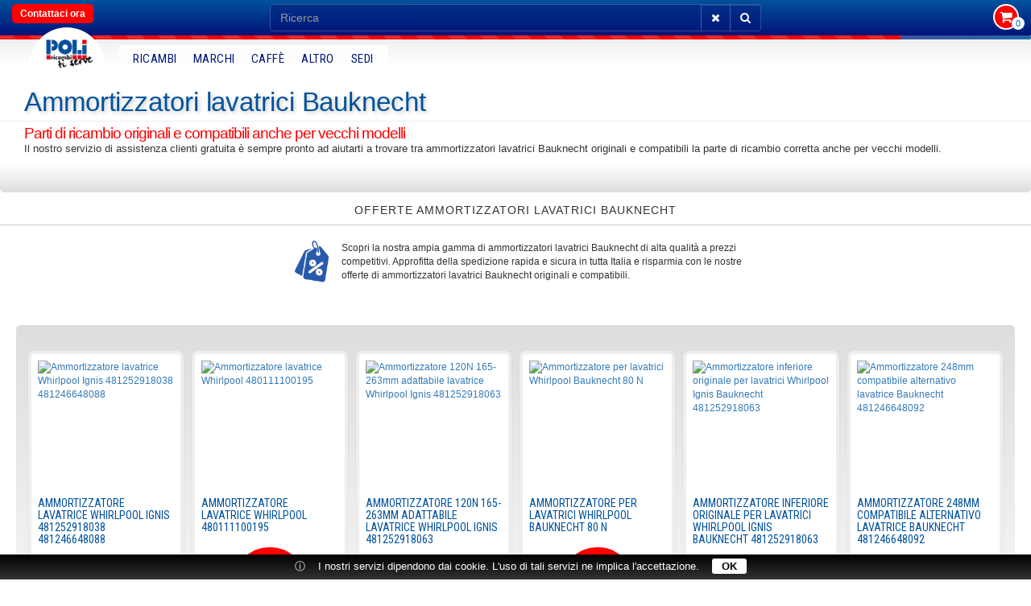

--- FILE ---
content_type: text/html; charset=utf-8
request_url: https://www.poliricambi.com/icatalog/Ammortizzatori%20lavatrici%20Bauknecht/tags.html
body_size: 5636
content:
<!DOCTYPE html>
<html dir="ltr" lang="it">
<head>
<meta charset="utf-8">
<meta name="viewport" content="width=device-width, initial-scale=1">
<meta name="generator" content="IPORT Copyright (C) 2001-2017 NWBOX S.a.s.">
<script>(function boot(w, fn, uri, deps) {

	var c = 'currentScript',
	source = atob.constructor,
	d = w.document, items = { };

	function boot(event) {
		for (var file in items) { qexec(file); }
		this.removeEventListener(event.type, boot);
	}

	function init() {
		fn.forEach(function(f) { typeof w[f] == 'function' && w[f](); });
	}

	function load(event) {
		var target = event.target,
		uri = target.src || target.href, file,
		files = uri && uri.match(/([-\w.]+)$/g);
		if (files && (file = files[0]) && items[file]) { qexec(file); }
	}

	function ready(callback, uri, depends) {
		uri || (uri = (c in d) ? d[c].src : 'local');
		items[uri] = [ ];
		items[uri].push({
			callback: callback,
			depends: depends
		});
		if (/^(complete|interactive)$/.test(d.readyState)) {
			qexec(uri, { target: { src: uri, nodeName: 'none' }});
		}
	}

	function qexec(uri) {
		var i, l, deps;
		if (items && items[uri]) {
			if ((deps = items[uri][0].depends)) {
				for (i = 0, l = deps.length; l > i; ++i) {
					if (typeof w[deps[i]] != 'function') return;
				}
			}
			while (items[uri][0]) {
				items[uri][0].callback();
				items[uri].shift();
			}
			delete items[uri];
		}
	}

	d.addEventListener('DOMContentLoaded', boot, false);
	w.addEventListener('load', boot, false);
	d.addEventListener('load', load, true);

	var type = Array.isArray(fn) ? 'array' : typeof fn;

	if (type == 'string') fn = [ fn ];
	if (type == 'function') ready(fn, uri, deps);
	if (type == 'array') ready(init, uri, deps); 

	w.ready = ready;

})(this, ['_site_', '_page_', '_main_'], '', [], []);</script>
<title>Ammortizzatori lavatrici Bauknecht, parti di ricambio originali e compatibili</title>
<meta name="google-site-verification" content="5B9dD5oOmTx1kkTjjhIBEs2MdWIZrnT5dRTP4UV2CKs" />
<meta name="description" content="Vendita online accessori e ricambi per grandi e piccoli elettrodomestici con pagamento sicuro e spedizione rapida" />
<meta name="apple-mobile-web-app-capable" content="yes">
<meta name="apple-mobile-web-app-status-bar-style" content="black">
<meta name="viewport" content="width=device-width, initial-scale=1">
<link rel="canonical" href="https://www.poliricambi.com/icatalog/ammortizzatori%20lavatrici%20Bauknecht/tags.html">
<link type="image/x-icon" rel="icon" href="/favicon.ico">
<style type="text/css">html,body{margin:0;padding:0}.container,.container-fluid{margin-right:auto;margin-left:auto;padding-right:8px;padding-left:8px}html,body,body *{-webkit-box-sizing:border-box;-moz-box-sizing:border-box;box-sizing:border-box}@media(min-width:768px){.container{width:752px}}@media(min-width:1024px){.container{width:1008px}}@media(min-width:1280px){.container{width:1264px}}.row{margin-right:0;margin-left:0}.col-lg-1,.col-lg-10,.col-lg-11,.col-lg-12,.col-lg-2,.col-lg-3,.col-lg-4,.col-lg-5,.col-lg-6,.col-lg-7,.col-lg-8,.col-lg-9,.col-md-1,.col-md-10,.col-md-11,.col-md-12,.col-md-2,.col-md-3,.col-md-4,.col-md-5,.col-md-6,.col-md-7,.col-md-8,.col-md-9,.col-sm-1,.col-sm-10,.col-sm-11,.col-sm-12,.col-sm-2,.col-sm-3,.col-sm-4,.col-sm-5,.col-sm-6,.col-sm-7,.col-sm-8,.col-sm-9,.col-xs-1,.col-xs-10,.col-xs-11,.col-xs-12,.col-xs-2,.col-xs-3,.col-xs-4,.col-xs-5,.col-xs-6,.col-xs-7,.col-xs-8,.col-xs-9{position:relative;min-height:1px;padding-right:8px;padding-left:8px}.col-xs-1,.col-xs-10,.col-xs-11,.col-xs-12,.col-xs-2,.col-xs-3,.col-xs-4,.col-xs-5,.col-xs-6,.col-xs-7,.col-xs-8,.col-xs-9{float:left}.col-xs-12{width:100%}.col-xs-11{width:91.66%}.col-xs-10{width:83.33%}.col-xs-9{width:75%}.col-xs-8{width:66.66%}.col-xs-7{width:58.33%}.col-xs-6{width:50%}.col-xs-5{width:41.66%}.col-xs-4{width:33.33%}.col-xs-3{width:25%}.col-xs-2{width:16.66%}.col-xs-1{width:8.33%}@media(min-width:768px){.col-sm-1,.col-sm-10,.col-sm-11,.col-sm-12,.col-sm-2,.col-sm-3,.col-sm-4,.col-sm-5,.col-sm-6,.col-sm-7,.col-sm-8,.col-sm-9{float:left}.col-sm-12{width:100%}.col-sm-11{width:91.66%}.col-sm-10{width:83.33%}.col-sm-9{width:75%}.col-sm-8{width:66.66%}.col-sm-7{width:58.33%}.col-sm-6{width:50%}.col-sm-5{width:41.66%}.col-sm-4{width:33.33%}.col-sm-3{width:25%}.col-sm-2{width:16.66%}.col-sm-1{width:8.33%}}@media(min-width:992px){.col-md-1,.col-md-10,.col-md-11,.col-md-12,.col-md-2,.col-md-3,.col-md-4,.col-md-5,.col-md-6,.col-md-7,.col-md-8,.col-md-9{float:left}.col-md-12{width:100%}.col-md-11{width:91.66%}.col-md-10{width:83.33%}.col-md-9{width:75%}.col-md-8{width:66.66%}.col-md-7{width:58.33%}.col-md-6{width:50%}.col-md-5{width:41.66%}.col-md-4{width:33.33%}.col-md-3{width:25%}.col-md-2{width:16.66%}.col-md-1{width:8.33%}}@media(min-width:1200px){.col-lg-1,.col-lg-10,.col-lg-11,.col-lg-12,.col-lg-2,.col-lg-3,.col-lg-4,.col-lg-5,.col-lg-6,.col-lg-7,.col-lg-8,.col-lg-9{float:left}.col-lg-12{width:100%}.col-lg-11{width:91.66%}.col-lg-10{width:83.33%}.col-lg-9{width:75%}.col-lg-8{width:66.66%}.col-lg-7{width:58.33%}.col-lg-6{width:50%}.col-lg-5{width:41.66%}.col-lg-4{width:33.33%}.col-lg-3{width:25%}.col-lg-2{width:16.66%}.col-lg-1{width:8.33%}}</style>
<link href="https://fonts.googleapis.com/css?family=Roboto+Condensed:300,400,700&display=swap" rel="stylesheet">
<link type="text/css" rel="stylesheet" href="/scripts/library/lib2.css">
<link type="text/css" rel="stylesheet" href="/style/tags.css">
<script type="text/javascript" src="/sitedata.js" charset="utf-8"></script>
<script async src="https://www.googletagmanager.com/gtag/js?id=G-PDQ92SGQC0"></script>
<script>
  window.dataLayer = window.dataLayer || [];
  function gtag(){window.dataLayer.push(arguments);}
  gtag('js', new Date());

  gtag('config', 'G-PDQ92SGQC0');
</script>
<script type="text/javascript" src="/scripts/library/lib2.js"></script><script type="text/javascript" src="/scripts/iport-guest-20190405182257.js" charset="utf-8" async=""></script>
</head>
<body><div class="x1">
<div class="topnewnav">
<div class="container-fluid">
	<div class="row">
		<div class="col-xs-4 col-sm-3">
			<div class="tophone" style="display:none;">
				<i class="fa fa-phone"></i> +39 045 821 0600
			</div>
			<a class="contactbutton" href="/smarticket/m3" target="_blank" title="Contatti">Contattaci ora</a>
		</div>

		<div class="hidden-xs col-sm-6">
			<div>
				<form action="/ricerca1.html" class="list-filter" method="get">
					<div class="input-group">
						<input class="form-control" id="search_terms" name="q" placeholder="Ricerca" type="text" value=""> <span class="input-group-btn">
							<button class="btn btn-default" onclick="resetValues(this)" title="Reimposta la ricerca (azzera filtri)" type="reset">
								<span class="fa fa-remove"></span>
							</button>
							<button class="btn btn-default" title="Buscar ahora" type="submit">
								<span class="fa fa-search"></span>
							</button>
							</span>
					</div>
				</form>
			</div>
		</div>

		<div class="col-xs-8 col-sm-3">
			<div class="text-right">
				<span class="cartbox"><a href="/sc-checkout.html" title="Carrello"><i class="fa fa-shopping-cart"></i></a></span>

				<div class="cart-counter" id="cart-counter">
					<span class="cart-lines">0</span>
				</div>
				<span class="topicon" style="display:none;"><a href="/chat.html" title="Invia Richiesta"><i class="fa fa-comments"></i></a></span> <span class="topicon" style="display:none;"><a href="//wa.me/393317608407" title="Whatsapp"><i class="fa fa-whatsapp"></i></a></span><span class="topsearch visible-xs"><a href="/ricerca1.html" title="Ricerca"><i class="fa fa-search"></i></a></span>
			</div>
		</div>
	</div>
</div>
</div>
<div class="newnav">
<div class="bortop progress progress-striped">
	<div class="borpx progress-bar">
		&nbsp;
	</div>
</div>

<header class="navbar yamm navbar-custom">
	<div class="container-fluid">
		<div class="navbar-header">
			<button class="navbar-toggle" data-target=".bs-navbar-collapse" data-toggle="collapse" type="button">
				<span class="sr-only">Toggle navigation</span> <span class="icon-bar"></span> <span class="icon-bar"></span> <span class="icon-bar"></span>
			</button>
			<a class="navbar-brand" href="/" title="Poli Ricambi"><img alt="Poli Ricambi, vendita ricambi elettrodomestici" class="animated tada" height="36" id="animated-example" src="/logo.png" width="59"></a>
		</div>

		<nav class="collapse navbar-collapse bs-navbar-collapse">
			<ul class="nav navbar-nav">
				<li class="dropdown"><a href="/icatalog/4957/ricambi-elettrodomestici.html" title="Accessori ricambi elettrodomestici">RICAMBI</a></li>
				<li class="dropdown"><a class="dropdown" href="/icatalog/5723/categoria.html" title="Marchi elettrodomestici">MARCHI</a></li>
				<li class="dropdown">
<a class="dropdown-toggle" data-toggle="dropdown" href="#" title="Caff&egrave;">Caff&egrave;</a>
					<ul class="dropdown-menu">
						<li><a href="/icatalog/4983/categoria.html">Consumabili Caff&egrave;</a></li>
						<li><a href="/icatalog/5069/categoria-piccoli-elettrodomestici.html">Macchine Caff&egrave;</a></li>
						<li><a href="/icatalog/10058/categoria.html">Ricambi Accessori Caff&egrave;</a></li>
					</ul>
				</li>
				<li class="dropdown">
<a class="dropdown-toggle" data-toggle="dropdown" href="#" title="Altri elettrodomestici">Altro</a>
					<ul class="dropdown-menu">
						<li><a href="/assistenza-piccoli-elettrodomestici-verona.html">Riparazioni</a></li>
						<li><a href="/icatalog/4959/categoria.html">Piccoli elettrodomestici</a></li>
						<li><a href="/icatalog/4956/categoria.html">Casa</a></li>
						<li><a href="/icatalog/11382/categoria.html">Ambienti</a></li>
					</ul>
				</li>
				<li class="dropdown"><a href="/icatalog/4119/sede.html" title="I nostri negozi">SEDI</a></li>
			</ul>
		</nav>
	</div>
</header>
</div>
<div class="ppath"><div class="pathx"></div></div>
<div class="text-center visible-xs hidden-sm"></div>
<div class="xptit">
<h1>ammortizzatori lavatrici Bauknecht</h1>
</div>
<div class="xpagestit"></div>
<div class="tags-stit">
<h2>Parti di ricambio originali e compatibili anche per vecchi modelli</h2>
</div>
<div class="tags-stitp">
<p>Il nostro servizio di assistenza clienti gratuita &egrave; sempre pronto ad aiutarti a trovare tra ammortizzatori lavatrici Bauknecht originali e compatibili la parte di ricambio corretta anche per vecchi modelli.</p>
</div>
<div class="taglist">

</div>
<div class="tagstit">
<h2>Offerte ammortizzatori lavatrici Bauknecht</h2>
</div>
<div class="tagstxt0">
<div class="tagsimg">
<p><img src="/tagdisc.png" alt="ammortizzatori lavatrici Bauknecht"></p>
</div>
<div class="tagstxt1">
<p>Scopri la nostra ampia gamma di ammortizzatori lavatrici Bauknecht di alta qualit&agrave; a prezzi competitivi. Approfitta della spedizione rapida e sicura in tutta Italia e risparmia con le nostre offerte di ammortizzatori lavatrici Bauknecht originali e compatibili.</p>
</div>
</div>
<div class="ppath"><div class="xdblist">
<div class="col-sm-4 col-md-3 col-lg-2 active">
  <div class="list-inner">
   <a href="/icatalog/17990/prodotto.html" title="Ammortizzatore lavatrice Whirlpool Ignis 481252918038 481246648088"><img src="//live.staticflickr.com/65535/49700582992_ce8a9e6802_n.jpg" title="Ammortizzatore lavatrice Whirlpool Ignis 481252918038 481246648088" alt="Ammortizzatore lavatrice Whirlpool Ignis 481252918038 481246648088"></a>
   <h3><a href="/icatalog/17990/prodotto.html" title="Ammortizzatore lavatrice Whirlpool Ignis 481252918038 481246648088">Ammortizzatore lavatrice Whirlpool Ignis 481252918038 481246648088</a></h3>
   <p></p>
   <p></p>
   <p class="price"><span>&euro; 8,14</span></p>
   <p></p>
  </div>
 </div>
 <div class="col-sm-4 col-md-3 col-lg-2">
  <div class="list-inner">
   <a href="/icatalog/19683/prodotto.html" title="Ammortizzatore lavatrice Whirlpool 480111100195"><img src="//live.staticflickr.com/65535/50281330162_10ea6abbd5_n.jpg" title="Ammortizzatore lavatrice Whirlpool 480111100195" alt="Ammortizzatore lavatrice Whirlpool 480111100195"></a>
   <h3><a href="/icatalog/19683/prodotto.html" title="Ammortizzatore lavatrice Whirlpool 480111100195">Ammortizzatore lavatrice Whirlpool 480111100195</a></h3>
   <p></p>
   <p></p>
   <p class="price"><span>&euro; 8,41</span></p>
   <p></p>
  </div>
 </div>
 <div class="col-sm-4 col-md-3 col-lg-2">
  <div class="list-inner">
   <a href="/icatalog/21817/prodotto.html" title="Ammortizzatore 120N 165-263mm adattabile lavatrice Whirlpool Ignis 481252918063"><img src="//live.staticflickr.com/65535/50702641426_78a29fa131_n.jpg" title="Ammortizzatore 120N 165-263mm adattabile lavatrice Whirlpool Ignis 481252918063" alt="Ammortizzatore 120N 165-263mm adattabile lavatrice Whirlpool Ignis 481252918063"></a>
   <h3><a href="/icatalog/21817/prodotto.html" title="Ammortizzatore 120N 165-263mm adattabile lavatrice Whirlpool Ignis 481252918063">Ammortizzatore 120N 165-263mm adattabile lavatrice Whirlpool Ignis 481252918063</a></h3>
   <p></p>
   <p></p>
   <p class="price"><span>&euro; 8,54</span></p>
   <p></p>
  </div>
 </div>
 <div class="col-sm-4 col-md-3 col-lg-2">
  <div class="list-inner">
   <a href="/icatalog/11567/prodotto.html" title="Ammortizzatore per lavatrici Whirlpool Bauknecht 80 N"><img src="//c1.staticflickr.com/3/2916/33583292176_23234f098b_n.jpg" title="Ammortizzatore per lavatrici Whirlpool Bauknecht 80 N" alt="Ammortizzatore per lavatrici Whirlpool Bauknecht 80 N"></a>
   <h3><a href="/icatalog/11567/prodotto.html" title="Ammortizzatore per lavatrici Whirlpool Bauknecht 80 N">Ammortizzatore per lavatrici Whirlpool Bauknecht 80 N</a></h3>
   <p></p>
   <p></p>
   <p class="price"><span>&euro; 15,21</span></p>
   <p></p>
  </div>
 </div>
 <div class="col-sm-4 col-md-3 col-lg-2">
  <div class="list-inner">
   <a href="/icatalog/14505/prodotto.html" title="Ammortizzatore inferiore originale per lavatrici Whirlpool Ignis Bauknecht 481252918063"><img src="//farm5.staticflickr.com/4765/26415868578_bd403d35e8_m.jpg" title="Ammortizzatore inferiore originale per lavatrici Whirlpool Ignis Bauknecht 481252918063" alt="Ammortizzatore inferiore originale per lavatrici Whirlpool Ignis Bauknecht 481252918063"></a>
   <h3><a href="/icatalog/14505/prodotto.html" title="Ammortizzatore inferiore originale per lavatrici Whirlpool Ignis Bauknecht 481252918063">Ammortizzatore inferiore originale per lavatrici Whirlpool Ignis Bauknecht 481252918063</a></h3>
   <p></p>
   <p></p>
   <p class="price"><span>&euro; 15,21</span></p>
   <p></p>
  </div>
 </div>
 <div class="col-sm-4 col-md-3 col-lg-2">
  <div class="list-inner">
   <a href="/icatalog/29465/prodotto.html" title="Ammortizzatore 248mm compatibile alternativo lavatrice Bauknecht 481246648092"><img src="//live.staticflickr.com/65535/51389159467_9f1e835343_n.jpg" title="Ammortizzatore 248mm compatibile alternativo lavatrice Bauknecht 481246648092" alt="Ammortizzatore 248mm compatibile alternativo lavatrice Bauknecht 481246648092"></a>
   <h3><a href="/icatalog/29465/prodotto.html" title="Ammortizzatore 248mm compatibile alternativo lavatrice Bauknecht 481246648092">Ammortizzatore 248mm compatibile alternativo lavatrice Bauknecht 481246648092</a></h3>
   <p></p>
   <p></p>
   <p class="price"><span>&euro; 17,37</span></p>
   <p></p>
  </div>
 </div>
 <div class="col-sm-4 col-md-3 col-lg-2">
  <div class="list-inner">
   <a href="/icatalog/18320/prodotto.html" title="Ammortizzatore lavatrice Whirlpool Indesit 481010754041"><img src="//live.staticflickr.com/65535/49943992803_7ea2bc0007_n.jpg" title="Ammortizzatore lavatrice Whirlpool Indesit 481010754041" alt="Ammortizzatore lavatrice Whirlpool Indesit 481010754041"></a>
   <h3><a href="/icatalog/18320/prodotto.html" title="Ammortizzatore lavatrice Whirlpool Indesit 481010754041">Ammortizzatore lavatrice Whirlpool Indesit 481010754041</a></h3>
   <p></p>
   <p></p>
   <p class="price"><span>&euro; 21,90</span></p>
   <p></p>
  </div>
 </div>
</div></div>
<div class="topmodel">

</div>
<div class="taglist">

</div>
<div class="noparts">
<p class="text-center"><i aria-hidden="true" class="fa fa-exclamation-triangle"></i> Se non trovi il ricambio o accessorio che stai cercando, <a href="/chat.html" title="Supporto gratis">contattaci subito</a>, il nostro supporto gratis ti invier&agrave; rapidamente la nostra migliore offerta senza impegno</p>
</div>
<div class="tagtips">
<p id="supporto">Se vuoi trovare tutti ricambi disponibili cerca inserendo il tuo <b>elettrodomestico</b> e <b>marca</b> oppure <b>tipo di ricambio</b> <b>elettrodomestico</b> e <b>marca</b> nella pagina della <a href="/ricerca1.html">ricerca</a></p>
</div>
<div class="redbox">
<div class="rb1">
	<div class="container-fluid">
		<div class="row">
			<div class="col-sm-4 col-md-4">
				<div>
					<img alt="Supporto online" class="xcoverpic" height="80" src="/chatw.jpg" width="80">
					<h2>Supporto gratis</h2>
				</div>
			</div>

			<div class="col-sm-4 col-md-4">
				<div>
					<p class="rbtxt">Se hai bisogno ti aiutiamo senza impegno a trovare rapidamente il giusto accessorio o ricambio</p>

					<p>&nbsp;</p>

					<p><a class="contactbutton" href="/smarticket/m3" target="_blank" title="Contatti">Contattaci ora</a></p>

					<p>&nbsp;</p>

					<p class="xicons" style="display:none;"><a class="whatsapp" href="https://wa.me/393317608407" target="_blank" title="whatsapp"><i class="fa fa-whatsapp"></i></a><a href="/chat.html" style="display:none;" title="Invia Richiesta"><i class="fa fa-comments"></i></a><a href="tel:+390458210600" title="Telefono"><i class="fa fa-phone"></i></a><a href="mailto:info@poliricambi.com" title="Posta elettronica"><i class="fa fa-envelope-o"></i></a></p>
				</div>
			</div>

			<div class="col-sm-4 col-md-4">
				<div class="rbcircle">
					<h3>
<i class="fa fa-clock-o"></i> Fuori Orario</h3>

					<p>Durante i giorni festivi o gli orari di chiusura dei negozi puoi <a href="/smarticket/m3" target="_blank" title="Fuori orario">inviarci una richiesta</a> a cui risponderemo sempre rapidamente.</p>
				</div>
			</div>
		</div>
	</div>
</div>
</div>
<div class="pay2">
<h4 style="text-align: center;">Spedizioni gratuite in tutta Italia per acquisti superiori a 70&euro;</h4>

<p class="citytxt">Le spedizioni dei nostri articoli sono disponibili per Roma, Milano, Napoli, Torino, Bologna, Palermo, Firenze, Catania, Bari, Verona, Brescia, Vicenza, Padova, Venezia, Bergamo, Messina, Parma, Trieste e in tutte le altre citt&agrave; d'Italia.</p>

<p style="text-align: center;"><a href="/icatalog/4314/informazioni.html">Maggiori informazioni</a></p>
</div>
<div class="ecobanner">
<div class="eb">
	<div class="container-fluid">
		<div class="row">
			<div class="col-sm-3">
				<div>
					<img alt="Riparare &egrave; ecologico" src="/leaf.png">
				</div>
			</div>

			<div class="col-sm-9">
				<div>
					<h3>Riparare il tuo elettrodomestico &egrave; <span>ecologico</span>
</h3>

					<p>evita la produzione di materiali difficilmente smaltibili e non sempre riciclabili</p>
				</div>
			</div>
		</div>
	</div>
</div>
</div>
<div class="footer">
<div class="row">
	<div class="col-md-4">
		<div class="footicon">
			<a href="https://www.facebook.com/poliricambishop" target="_blank" title="Facebook"><i class="fa fa-facebook"></i></a> <a href="https://www.instagram.com/poli_ricambi/" target="_blank" title="Instagram"><i class="fa fa-instagram"></i></a> <a href="https://www.youtube.com/user/Poliricambi" target="_blank" title="Twitter"><i class="fa fa-youtube"></i></a>
		</div>
	</div>

	<div class="col-md-8">
		<div class="footext">
			<p><b>Poli Ricambi S.r.l.</b> P.IVA&nbsp; e CF 01809780230
				<br>Iscrizione REA 198587 Capitale sociale interamente versato &euro; 93.600,00
				<br>Poli Ricambi Verona &copy; 2000 - 2025 | <a href="/icatalog/4316/informazioni.html">Privacy Policy</a> | <a href="/cookie.html" title="Cookie">Cookie</a>
				<br>Powered by <a href="//www.iport.it" title="iPort - CMS professionale per Aziende e P.A.">iPort</a></p>
		</div>
	</div>
</div>
<script>
(function(i,s,o,g,r,a,m){i['GoogleAnalyticsObject']=r;i[r]=i[r]||function(){
(i[r].q=i[r].q||[]).push(arguments)},i[r].l=1*new Date();a=s.createElement(o),
m=s.getElementsByTagName(o)[0];a.async=1;a.src=g;m.parentNode.insertBefore(a,m)
})(window,document,'script','//www.google-analytics.com/analytics.js','ga');
ga('create', 'UA-1965247-10', 'auto');
ga('require', 'GTM-WTKWPCZ');
ga('require', 'displayfeatures');
ga('require', 'linkid', 'linkid.js');
ga('set', 'anonymizeIp', true);
ga('send', 'pageview');
</script><script type="text/javascript" src="/scripts/auto-cat.js"></script>
</div>
</div></body>
</html>


--- FILE ---
content_type: text/css;charset=UTF-8
request_url: https://www.poliricambi.com/style/tags.css
body_size: 6026
content:
body{background:#fff;padding-top:99px;}.banner-spedizione{display:none;opacity:0;transition:opacity 0.5s ease-in-out;}.banner-spedizione.mostra{display:block;opacity:1;}#loading-banner{display:flex;justify-content:center;align-items:center;font-size:18px;font-weight:bold;height:50px;}#loading-banner span{animation:blink 1.4s infinite;}#loading-banner span:nth-child(2){animation-delay:0.2s;}#loading-banner span:nth-child(3){animation-delay:0.4s;}@keyframes blink{0%{opacity:0.3;}50%{opacity:1;}100%{opacity:0.3;}}.butfix{display:block;border-radius:24px!important;color:#00529C;font-weight:bold;background:#fff;margin:5px;padding:10px;}.butfix:hover{text-decoration:none;background:#f00;color:#fff;}.pathx:empty{display:none;}.xcover{padding-top:40px;}.xcover h1{font-size:60px;}.xcover p{font-size:21px;margin-bottom:20px;padding:20px;}.xcover .small{font-size:17px;padding-left:40px;padding-right:40px;font-weight:900;max-width:400px;margin:auto;color:#f00;}.xptit h1{font-size:33px;}.path{background-color:#ddd;padding:10px;padding-left:20px;}.path ul{list-style-type:none;margin:0px;padding:0px;font-size:11px;}.path li{display:inline;}.path li:after{content:" /";}.path li:last-child:after{content:" ";}.path a{text-decoration:none;color:#333;border-bottom:1px dotted #fff;}.newnav{padding-left:36px;}.paging{width:100%;clear:both;min-height:40px;border-top:1px solid #fff;margin-bottom:10px;margin-top:10px;padding-top:10px;padding-bottom:10px;}.paging a{display:inline-block;width:24px;height:24px;line-height:24px;border-radius:3px;background-color:#fff;text-align:center;margin-right:5px;margin-bottom:5px;font-size:11px;}.paging a:hover{background:#f00;color:#fff;text-decoration:none;}a.paging-current{background-color:#333;color:#fff;}.xhome1 h2{font-size:55px;}.xhome1 .introxh2 p{font-size:35px;}.bprod{background:linear-gradient(135deg,rgba(255,255,255,1) 46%,rgba(221,221,221,1) 100%);}.cart{padding-top:5px;padding-bottom:5px;transition:background-color 0.2s ease;color:#fff;border:0px;border-radius:5px;text-align:center;min-width:128px;background:#f00;}.cart:hover{color:#ccc;}.cart i:before{clear:both;content:"\f07a";font-style:normal;padding-right:8px;font-family:FontAwesome;}.cart .success{display:none;}.cart .default{pointer-events:none;}.cart.active{background-color:#90AC1A;}.cart .spinner img{margin:0 !important;}@media (max-width:480px){.xcover{padding-top:20px;}.xcover h1{font-size:35px;}.xcover p{font-size:17px;}.xhome1 h2{font-size:35px;}.xhome1 .introxh2 p{font-size:19px;}.eb h3,.eb p{text-align:center;}.xptit h1{font-size:25px;}.pathx{display:none;}.mboxsearchxxx{display:none;}}.fade-in,.xcoverintro,.newnav nav,.bortop,.xdblist,.xpagestit,.xhometab h2,.pathx,.path,.cart .success{-webkit-animation:fade-in 2.3s cubic-bezier(.39,.575,.565,1.000) both;animation:fade-in 2.3s cubic-bezier(.39,.575,.565,1.000) both}@-webkit-keyframes fade-in{0%{opacity:0}100%{opacity:1}}@keyframes fade-in{0%{opacity:0}100%{opacity:1}}.scale-in-center,.xbtn,.xcover h1{-webkit-animation:scale-in-center .5s cubic-bezier(.25,.46,.45,.94) both;animation:scale-in-center .5s cubic-bezier(.25,.46,.45,.94) both}@-webkit-keyframes scale-in-center{0%{-webkit-transform:scale(0);transform:scale(0);opacity:1}100%{-webkit-transform:scale(1);transform:scale(1);opacity:1}}@keyframes scale-in-center{0%{-webkit-transform:scale(0);transform:scale(0);opacity:1}100%{-webkit-transform:scale(1);transform:scale(1);opacity:1}}.pulsate-bck,.xcoversup img{-webkit-animation:pulsate-bck .9s ease-in-out infinite both;animation:pulsate-bck .9s ease-in-out infinite both}@-webkit-keyframes pulsate-bck{0%{-webkit-transform:scale(1);transform:scale(1)}50%{-webkit-transform:scale(.9);transform:scale(.9)}100%{-webkit-transform:scale(1);transform:scale(1)}}@keyframes pulsate-bck{0%{-webkit-transform:scale(1);transform:scale(1)}50%{-webkit-transform:scale(.9);transform:scale(.9)}100%{-webkit-transform:scale(1);transform:scale(1)}}.progress-bar{height:5px;background-color:#ee303c;border-radius:0px;transition:0.2s linear;transition-property:width,background-color;}.progress-striped .progress-bar{background-color:#F00;width:100%;animation:progressAnimationStrike 6s;}@keyframes progressAnimationStrike{from{width:0}to{width:100%}}.slide-in-top,.topnewnav{-webkit-animation:slide-in-top .3s linear both;animation:slide-in-top .3s linear both}@-webkit-keyframes slide-in-top{0%{-webkit-transform:translateY(-1000px);transform:translateY(-1000px);opacity:0}100%{-webkit-transform:translateY(0);transform:translateY(0);opacity:1}}@keyframes slide-in-top{0%{-webkit-transform:translateY(-1000px);transform:translateY(-1000px);opacity:0}100%{-webkit-transform:translateY(0);transform:translateY(0);opacity:1}}.scale-in-center,.navbar-brand img{-webkit-animation:scale-in-center .5s cubic-bezier(.25,.46,.45,.94) .5s both;animation:scale-in-center .5s cubic-bezier(.25,.46,.45,.94) .5s both}@-webkit-keyframes scale-in-center{0%{-webkit-transform:scale(0);transform:scale(0);opacity:1}100%{-webkit-transform:scale(1);transform:scale(1);opacity:1}}@keyframes scale-in-center{0%{-webkit-transform:scale(0);transform:scale(0);opacity:1}100%{-webkit-transform:scale(1);transform:scale(1);opacity:1}}.catlist,.xbloglist,.xpost,.rcaf3,.xdblist,.xhometab>div,.fgal,.prodca,.ftxt,.stitaltro,.xaltro,.pay2,.redbox,.ecobanner{-webkit-animation:slide-in-bottom 0.2s cubic-bezier(0.250,0.460,0.450,0.940) 0.2s both;animation:slide-in-bottom 0.2s cubic-bezier(0.250,0.460,0.450,0.940) 0.2s both;}@-webkit-keyframes slide-in-bottom{0%{-webkit-transform:translateY(1000px);transform:translateY(1000px);opacity:0;}100%{-webkit-transform:translateY(0);transform:translateY(0);opacity:1;}}@keyframes slide-in-bottom{0%{-webkit-transform:translateY(1000px);transform:translateY(1000px);opacity:0;}100%{-webkit-transform:translateY(0);transform:translateY(0);opacity:1;}}.text-focus-in,.pagestitle h1,.freesup,.topnewnav form{-webkit-animation:text-focus-in 1s cubic-bezier(.55,.085,.68,.53) both;animation:text-focus-in 1s cubic-bezier(.55,.085,.68,.53) both}@-webkit-keyframes text-focus-in{0%{-webkit-filter:blur(12px);filter:blur(12px);opacity:0}100%{-webkit-filter:blur(0);filter:blur(0);opacity:1}}@keyframes text-focus-in{0%{-webkit-filter:blur(12px);filter:blur(12px);opacity:0}100%{-webkit-filter:blur(0);filter:blur(0);opacity:1}}.rotate-center,.topnewnav form button:hover .fa-remove{-webkit-animation:rotate-center .6s ease-in-out both;animation:rotate-center .6s ease-in-out both}@-webkit-keyframes rotate-center{0%{-webkit-transform:rotate(0);transform:rotate(0)}100%{-webkit-transform:rotate(360deg);transform:rotate(360deg)}}@keyframes rotate-center{0%{-webkit-transform:rotate(0);transform:rotate(0)}100%{-webkit-transform:rotate(360deg);transform:rotate(360deg)}}.fade-out,.cart .default:focus{-webkit-animation:fade-out 1s ease-out both;animation:fade-out 1s ease-out both}@-webkit-keyframes fade-out{0%{opacity:1}100%{opacity:0}}@keyframes fade-out{0%{opacity:1}100%{opacity:0}}@keyframes glow{0%{border-color:rgba(255,255,255,0.2);box-shadow:0 0 5px rgba(153,204,255,.2),inset 0 0 5px rgba(255,255,255,.1),0 2px 0 #000;}100%{border-color:rgba(255,255,255,0.4);box-shadow:0 0 20px rgba(153,204,255,.6),inset 0 0 10px rgba(255,255,255,.4),0 2px 0 #000;}}.color-change-2x{-webkit-animation:color-change-2x .2s linear alternate both;animation:color-change-2x .2s linear alternate both}@-webkit-keyframes color-change-2x{0%{background:#ffffff}100%{background:#dddddd}}@keyframes color-change-2x{0%{background:#dddddd}100%{background:#ffffff}}@keyframes AnimationName{0%{background-position:0% 50%}50%{background-position:100% 51%}100%{background-position:0% 50%}}@-webkit-keyframes glow{from{text-shadow:0 0 0px #fff,0 0 5px #fff,0 0 10px #ff0000,0 0 20px #ff0000,0 0 30px #ff0000,0 0 40px #ff0000,0 0 50px #ff0000;}to{text-shadow:0 0 5px #fff,0 0 10px #cc0000,0 0 20px #cc0000,0 0 30px #cc0000,0 0 40px #cc0000,0 0 50px #cc0000,0 0 60px #cc0000;}}.scale-up-top,.sc01 h2{-webkit-animation:scale-up-top 0.4s cubic-bezier(0.390,0.575,0.565,1.000) both;animation:scale-up-top 0.4s cubic-bezier(0.390,0.575,0.565,1.000) both;}@-webkit-keyframes scale-up-top{0%{-webkit-transform:scale(0.5);transform:scale(0.5);-webkit-transform-origin:50% 0%;transform-origin:50% 0%;}100%{-webkit-transform:scale(1);transform:scale(1);-webkit-transform-origin:50% 0%;transform-origin:50% 0%;}}@keyframes scale-up-top{0%{-webkit-transform:scale(0.5);transform:scale(0.5);-webkit-transform-origin:50% 0%;transform-origin:50% 0%;}100%{-webkit-transform:scale(1);transform:scale(1);-webkit-transform-origin:50% 0%;transform-origin:50% 0%;}}.topnewnav{font-size:12px;min-height:24px;line-height:24px;padding-top:5px;padding-bottom:5px;background-color:rgba(0,82,156,1);background:linear-gradient(to bottom,rgba(0,82,156,1) 0%,rgba(0,19,120,1) 100%);position:fixed;width:100%;height:44px;z-index:3;top:0px;}.newnav{font-size:12px;font-weight:bold;background:linear-gradient(to bottom,rgba(238,238,238,1) 0%,rgba(255,255,255,1) 66%,rgba(255,255,255,1) 100%);clear:both;min-height:35px!important;position:fixed;min-height:55px;width:100%;top:44px;z-index:3;border-bottom:1px solid color:#ddd;}.ppath{margin-left:20px;margin-right:20px;}.pathx{background:linear-gradient(to bottom,rgba(238,238,238,1) 0%,rgba(221,221,221,1) 100%);padding:5px;padding-left:20px;border-radius:25px;}.footer{color:#fff;padding:20px;clear:both;background:linear-gradient(to bottom,rgba(0,19,120,1) 0%,rgba(0,82,156,1) 100%);border-top:6px solid #f00;}.xptit{margin-left:15px;margin-right:15px;}.xdblist{overflow:hidden;clear:both;padding:10px;margin-top:10px;padding-top:32px;border-radius:5px;margin-bottom:20px;background:-moz-linear-gradient(top,rgba(221,221,221,1) 0%,rgba(255,255,255,0.44) 56%,rgba(255,255,255,0) 100%);background:-webkit-linear-gradient(top,rgba(221,221,221,1) 0%,rgba(255,255,255,0.44) 56%,rgba(255,255,255,0) 100%);background:linear-gradient(to bottom,rgba(221,221,221,1) 0%,rgba(255,255,255,0.44) 56%,rgba(255,255,255,0) 100%);filter:progid:DXImageTransform.Microsoft.gradient( startColorstr='#dddddd',endColorstr='#00ffffff',GradientType=0 );}.x1{min-height:480px;z-index:1;background:rgb(255,255,255);background:-moz-linear-gradient(top,rgba(255,255,255,0.5) 44%,rgba(221,221,221,1) 100%);background:-webkit-linear-gradient(top,rgba(255,255,255,0.5) 44%,rgba(221,221,221,1) 100%);background:linear-gradient(to bottom,rgba(255,255,255,0.5) 44%,rgba(221,221,221,1) 100%);filter:progid:DXImageTransform.Microsoft.gradient( startColorstr='#ffffff',endColorstr='#dddddd',GradientType=0 );}.xpagestit{margin-left:32px;margin-right:32px;}.pay2{clear:both;padding:10px;padding-top:20px;margin-top:10px;border-radius:5px;margin-bottom:10px;font-size:12px;text-align:center;background:linear-gradient(to bottom,#ffffff 0%,#dddddd 100%);}.taglist{clear:both;padding-left:20px;padding-right:10px;padding-top:15px;padding-bottom:20px;background:linear-gradient(to bottom,#ffffff 0%,#dddddd 100%);border-radius:5px;}.redbox{background:linear-gradient(to right,rgba(204,0,0,1) 0%,rgba(255,0,0,1) 25%,rgba(255,0,0,1) 75%,rgba(192,0,12,1) 100%);padding:10px;min-height:160px;}.ecobanner{min-height:100px;background:linear-gradient(to bottom,rgba(221,221,221,1) 0%,rgba(255,255,255,1) 100%);padding:10px;border-bottom:1px solid #ddd;padding-bottom:20px;border-top:4px solid #fff;}.tagtips{background:#00529C;text-align:center;font-size:16px;color:#fff;padding:10px;font-weight:200;}.noparts{padding:10px;padding-top:15px;border-top:1px solid #fff;color:#00529C;font-weight:bold;font-size:15px;background:#ddd;}.topmodel{background:#fff;}.tags-stit{padding-left:10px;border-top:1px solid #eee;}.tagstit{padding:10px;padding-top:15px;border-bottom:1px solid #ccc;}.tagstxt0{font-size:12px;padding:30px;padding-top:10px;padding-bottom:10px;overflow:hidden;max-width:640px;margin:auto;}.tags-stitp{padding-left:30px;font-size:13px;}.tagsimg{width:64px;height:64px;float:left;margin-right:10px;margin-bottom:30px;}.tagstxt1{padding-top:10px;}.topnewnav .socialbox{margin-right:4px;}.topnewnav .socialbox i{margin-right:5px;background:#fff;color:#00529C;padding:5px;min-width:32px;border-radius:5px;text-align:center;font-size:17px;}.topnewnav .cartbox{border:2px solid #fff;display:block;float:right;background:#f00;border-radius:25px;color:#fff;padding:5px;padding-bottom:1px;padding-top:2px;width:32px;height:32px;line-height:28px;text-align:center;}.topnewnav .topicon{border:2px solid #fff;display:block;float:right;background:#f00;border-radius:25px;color:#fff;padding:5px;padding-bottom:1px;padding-top:2px;margin-right:5px;width:32px;height:32px;line-height:28px;text-align:center;}.topnewnav .topsearch a{display:block;float:right;background:#f00;border-radius:25px;color:#fff;padding:5px;padding-bottom:1px;padding-top:0px;margin-right:5px;width:32px;height:32px;line-height:28px;text-align:center;font-size:15px;border:2px solid #fff;}.topnewnav .topsearch i{margin-top:-5px!important;}.topnewnav .topsearch a:hover{background:#ccc;border:2px solid #ccc;color:#00529C!important;}.topnewnav .cartbox:hover{background:#ccc;border:2px solid #ccc;}.topnewnav .topicon:hover{background:#ccc;border:2px solid #ccc;}.topnewnav .cartbox i{font-size:17px;}.topnewnav .topicon i{font-size:17px;}.topnewnav .cartbox a{color:#fff;display:block;}.topnewnav .cartbox a:hover{text-decoration:none;color:#00529C!important;}.topnewnav .topicon a{color:#fff;display:block;}.topnewnav .topicon a:hover{text-decoration:none;color:#00529C!important;}.topnewnav .tophone{font-weight:300;color:#fff;white-space:nowrap;font-size:15px;margin-left:5px;}.topnewnav .tophone i{color:#fff;font-size:12px;}.topnewnav .tophone a{color:#fff!important;}.topnewnav .tophone a:hover{color:#eee;text-decoration:none;}.topnewnav .offerte{padding-right:10px;display:none;}.topnewnav .offerte a{color:#fff;font-weight:bold;}.topnewnav .cart-counter{pointer-events:none;}.topnewnav .cart-lines{display:block;width:16px;height:16px;border-radius:8px;background:#fff;color:#069;position:absolute;top:16px;right:8px;text-align:center;font-size:11px;line-height:16px;pointer-events:none;}.topnewnav input{background:rgba(0,25,123,0.5);border:1px solid rgba(255,255,255,0.2);color:#fff;}.topnewnav form button{background:rgba(0,25,123,0.5);border:1px solid rgba(255,255,255,0.2);}.topnewnav form button span{color:#fff;text-shadow:none;}.topnewnav form button:hover span{color:#f00;}.topnewnav form button:hover{background:#004B98;border:1px solid rgba(255,255,255,0.2);}.topnewnav form placeholder{color:#fff;}.topnewnav input:focus{animation:glow 800ms ease-out infinite alternate;background:rgba(0,25,123,0.7);box-shadow:0 0 5px rgba(0,255,0,.2),inset 0 0 5px rgba(0,255,0,.1),0 2px 0 #000;color:#efe;outline:none;}.topnewnav .contactbutton{background:#f00;border-radius:5px;color:#fff;text-align:center;line-height:14px;display:inline-block;padding:5px;padding-left:10px;padding-right:10px;font-weight:bold;}.topnewnav .contactbutton:hover{background:#fff;color:#f00;text-decoration:none;}.newnav header{margin-top:-20px;}.newnav ul{list-style-type:none;margin:0px;padding:0px;}.newnav .navbar{clear:both!important;margin-bottom:0px;}.newnav nav{margin-left:80px!important;}.newnav .dropdown{font-family:'Roboto Condensed',sans-serif!important;font-size:15px;font-weight:400;}.newnav .dropdown li{font-size:13px;}.newnav .dropdown a{margin:0px;padding:0px;padding-left:10px;padding-right:10px;padding-top:2px;padding-bottom:2px;color:#00187B!important;transition:background-color 0.5s ease;}.newnav .dropdown a:hover{border-radius:5px;background:#f00;color:#fff!important;}.newnav .dropdown a:focus{border-radius:5px;}.newnav .dropdown .dropdown-toggle{border-radius:5px;margin-right:1px;}.newnav .navbar-nav{background:rgba(255,255,255,1);border-radius:5px;margin-top:6px!important;padding-top:5px;padding-bottom:5px;padding-left:8px;padding-right:8px;letter-spacing:0.5px;}.newnav .navbar-brand{background:#fff;width:92px;height:55px;text-align:center;border-top-left-radius:50px;display:block;border-top-right-radius:50px;margin-top:-16px;z-index:4;}.newnav .navbar-brand img{height:36px;margin-left:5px;}.newnav .navbar-toggle{margin-right:15px;background:#fff;}.newnav .dropdown-menu{background:#fff;padding-top:15px;border-top:0px!important;}.newnav .dropdown-menu li{margin-bottom:5px;font-family:'Roboto Condensed',sans-serif;}.newnav .navbar-toggle .icon-bar{background:#f00!important;}.newnav .dropdown-toggle{text-transform:uppercase;}.newnav .bortop{margin-left:-80px;background:linear-gradient(135deg,rgba(255,0,0,1) 0%,rgba(160,33,152,1) 52%,rgba(34,105,169,1) 100%);;height:5px;}.pathx ul{list-style-type:none;margin:0px;padding:0px;font-size:11px;}.pathx li{display:inline;}.pathx li:after{content:" /";}.pathx li:last-child:after{content:" ";}.pathx a{text-decoration:none;color:#666;border-bottom:1px dotted #fff;}.footer a{color:rgba(255,255,255,1);font-weight:800;}.footer a:hover{color:rgba(0,0,0,1);text-decoration:none;}.footer li{border-bottom:1px solid rgba(255,255,255,0.5);margin-bottom:5px;}.footer li a{display:block;}.footer ul{list-style-type:none;margin:0px;padding:0px;}.footer .fa-comments-o{font-size:31px;}.footer .fa{font-size:27px;}.footer .footicon{width;100%;max-width:234px;margin:auto;margin-bottom:20px;margin-top:10px;overflow:hidden;}.footer .footicon a{display:block;float:left;width:48px;height:48px;border-radius:24px;border:1px solid #fff;line-height:56px;text-align:center;margin-left:5px;margin-right:5px;}.footer .footicon a:hover{background:#fff;color:#f00;}.footer .footext{clear:both;}.xptit h1{font-weight:200;letter-spacing:-0.1px;margin:0px;padding-top:10px;padding-bottom:5px;padding-left:15px;text-shadow:2px 2px 4px rgba(150,150,150,0.5);color:#00529c;}.xptit h1:first-letter{text-transform:uppercase;}.xptit h2{font-size:33px;font-weight:200;letter-spacing:-0.7px;margin:0px;padding-top:10px;padding-bottom:5px;text-shadow:2px 2px 4px rgba(150,150,150,0.5);color:#00529c;border-bottom:1px solid #ddd;}.xptit .faicon p{font-size:25px;font-weight:200;letter-spacing:-0.1px;margin:0px;padding-top:10px;padding-bottom:5px;padding-left:15px;text-shadow:2px 2px 4px rgba(150,150,150,0.5);color:#00529c;border-bottom:1px solid #ddd;}.xptit .faicon p:before{font-family:'FontAwesome';content:"\f002";margin-right:10px;color:#f00;}.xdblist h1{color:#00529c;font-family:'Roboto Condensed',sans-serif;margin:0px;font-size:14px;font-weight:300;margin-left:15px;margin-bottom:20px;text-transform:uppercase;margin-right:130px;min-height:44px;}.xdblist h1:before{content:"Risultati";margin-right:4px;}.xdblist .available i{display:none;}.xdblist .col-sm-4>div{min-height:400px;font-size:12px;font-family:'Chivo',sans-serif;border-radius:8px;overflow:hidden;padding:8px;margin-left:-10px;margin-right:-10px;margin-bottom:10px;border:4px solid #eee;-webkit-box-shadow:0px 1px 3px 0px rgba(153,153,153,0.2);-moz-box-shadow:0px 1px 3px 0px rgba(153,153,153,0.2);box-shadow:0px 1px 3px 0px rgba(153,153,153,0.2);transition:background-color 0.2s ease;background:linear-gradient(to bottom,rgba(255,255,255,1) 0%,rgba(255,255,255,1) 82%,rgba(221,221,221,1) 100%);}.xdblist .col-sm-4>div:hover{-webkit-box-shadow:0px 3px 5px 0px rgba(51,51,51,0.5);-moz-box-shadow:0px 3px 5px 0px rgba(51,51,51,0.5);box-shadow:0px 3px 5px 0px rgba(51,51,51,0.5);border:4px solid #fff;background:linear-gradient(to bottom,rgba(255,255,255,1) 0%,rgba(255,255,255,1) 75%,rgba(210,210,210,1) 100%);}.xdblist .col-sm-4>div:hover h3 a{color:#f00;}.xdblist h3{font-size:14px;min-height:48px;text-transform:uppercase;font-family:'Roboto Condensed',sans-serif;}.xdblist h3 a{color:#00529c;text-align:center!important;}.xdblist h3 a:hover{text-decoration:none;color:#f00;}.xdblist img{height:150px;display:block;margin:auto;}.xdblist .col-sm-4 > div:hover img{-moz-transform:scale(1.1);-webkit-transform:scale(1.1);transform:scale(1.1);}.xdblist .price{position:relative!important;font-size:21px;font-weight:500;font-family:'Roboto Condensed',sans-serif;text-align:center;display:block!important;margin:0px;margin:auto!important;float:none;width:100px;height:100px;border-radius:50px;background:#f00;color:#fff;padding-top:25px;margin-bottom:-20px;border:4px solid #fff;z-index:2;}.xdblist .price:after{content:"IVA inclusa";display:block;font-size:11px;position:absolute!important;top:50px;left:22px;}.xdblist .col-sm-4>div:hover .price{background:#00529c;}.xdblist h2{display:none;}.xdblist .cart{display:none;}.xdblist .paging{text-align:center;width:220px;margin:auto;min-height:32px;border-top:0px;}.xdblist .paging a{display:block;float:left;width:32px!important;height:32px!important;border-radius:16px!important;line-height:28px;font-size:17px;margin-left:3px;margin-right:3px;}.xdblist .paging a:hover{background:#f00;color:#fff;text-decoration:none;}.xdblist .paging span{display:block;float:left;min-width:64px;text-align:center;font-weight:bold;padding-top:10px;}.xdblist .paging a:nth-child(1){font-size:0px;}.xdblist .paging a:nth-child(1):before{font-family:"fontawesome";content:"\f100";color:#000;font-size:18px;}.xdblist .paging a:nth-child(2){font-size:0px;}.xdblist .paging a:nth-child(2):before{font-family:"fontawesome";content:"\f104";color:#000;font-size:18px;}.xdblist .paging a:nth-child(4){font-size:0px;}.xdblist .paging a:nth-child(4):before{font-family:"fontawesome";content:"\f105";color:#000;font-size:18px;}.xdblist .paging a:nth-child(5){font-size:0px;}.xdblist .paging a:nth-child(5):before{font-family:"fontawesome";content:"\f101";color:#000;font-size:18px;}.xpagestit h2{font-size:19px;margin:0px;color:#f00;font-weight:400;padding-top:5px;letter-spacing:0px;}.xpagestit .infotxt{color:#999;}.xpagestit .infotxt1{font-size:15px;color:#666;letter-spacing:0px;font-weight:300!important;}.xpagestit .infotxt1 h3{color:#00529c;border-bottom:1px solid #eee;font-size:17px;}.pay2 a{background:#fff;padding:10px;border-radius:24px;display:block;margin:auto;width:200px;}.pay2 a:hover{background:#00529c;color:#fff;text-decoration:none;}.pay2 .citytxt{margin-bottom:20px;}.pay2 h4{font-size:19px;margin:0px;color:#f00;padding-left:20px;font-weight:400;border-top:1px solid #eee;padding-top:5px;letter-spacing:-1px;margin-bottom:10px;border-top:0px;font-family:'Roboto Condensed',sans-serif;}.pay2 .citytxt{margin-bottom:20px;}.taglist ul{list-style-type:none;margin:0px;padding:0px;overflow:hidden;margin-top:10px;padding-top:10px;}.taglist li{float:left;font-size:12px;margin-bottom:20px;}.taglist li a{font-weight:500;background:#fff;color:#00529C;min-height:21px;border-radius:5px;padding:6px;margin-right:5px;}.taglist li a:hover{background:#00529C;color:#fff;text-decoration:none;}.taglist h4{clear:both;font-size:13px;color:#f00;text-transform:uppercase;margin-bottom:15px;}.taglist h2{display:none;}.taglist .col-sm-9>div{overflow:hidden;padding-top:10px;}.taglist .col-sm-3>div{clear:both;font-family:'Roboto Condensed',sans-serif;text-align:justify;}.taglist .col-sm-3 em{color:#f00;font-size:17px;font-style:normal;font-weight:800;}.taglist h3{font-family:'Chivo',sans-serif;color:#00529C;font-weight:300;font-size:21px;letter-spacing:-1px;}.taglist h4{color:#00529C;text-align:center;margin-top:30px;font-size:14px;font-weight:800;font-family:'Chivo',sans-serif;}.taglist .modal-body{background:linear-gradient(to bottom,rgba(221,221,221,1) 0%,rgba(255,255,255,0.44) 56%,rgba(255,255,255,0) 100%);}.taglist button{display:block;width:160px;margin:auto;margin-top:20px;}.taglist .modal-footer{background:linear-gradient(to bottom,rgba(255,255,255,0) 0%,rgba(221,221,221,0.95) 21%,rgba(221,221,221,1) 22%,rgba(221,221,221,0.71) 71%,rgba(221,221,221,0.7) 72%,rgba(221,221,221,0) 100%);}.taglist .dmenu button{display:block;width:auto;min-width:80px;float:left;margin-right:5px;margin-top:0px;font-size:12px;}.taglist .dmenu{float:none;padding-left:20px;padding-right:20px;border:1px solid #ddd;border-radius:25px;min-height:40px;padding-top:3px;margin-left:-15px;margin-right:-15px;}.taglist .dmenu .dropdown-menu{margin-top:32px;padding:5px;width:100%;}.taglist .dmenu .dropdown-menu .caret{display:none;}.taglist .dmenu .dropdown-menu ul{margin-bottom:0px;margin-top:5px;}.taglist .dmenu .dropdown-menu li{margin-bottom:0px;margin-top:5px;}.taglist .dmenu .dropdown-menu li a{background:#00529C;color:#fff;padding:3px;padding-left:10px;padding-right:10px;margin-bottom:6px;display:block;}.taglist .dmenu .dropdown-menu li a:hover{background:#ccc;color:#00529C;}.taglist .dlabel{display:block;float:left;margin-right:10px;padding-top:8px;font-size:11px;font-weight:500;}.taglist .divisore{float:initial!important;clear:both!important;width:100%;height:1px;margin-top:20px!important;border-bottom:1px solid #eee;overflow:hidden;}.taglist .dmenu .dropdown-header{float:initial!important;clear:both!important;display:block;min-width:100px;font-weight:500;color:#00529C;padding:0px;font-size:11px;text-transform:uppercase;}.taglist .dropdown-menu:after{display:none;}.taglist .well{padding-bottom:32px;}.taglist .more{margin-bottom:10px;display:block;width:256px;height:32px;line-height:28px;font-size:13px;background:#00529c;padding-left:0px;padding-right:10px;border-radius:25px;color:#fff;font-weight:600;position:relative;}.taglist .more:hover{background:#f00;text-decoration:none;}.taglist .more:focus{text-decoration:none;}.taglist .more:before{text-align:center;border:2px solid #f00;content:"\f0b0";font-family:"Fontawesome";margin-right:8px;color:#f00;background:#fff;border-radius:16px;display:inline-block;width:28px;height:28px;font-size:11px;margin-top:2px;margin-left:2px;line-height:24px;}.taglist .more i{font-weight:bold;position:absolute;right:10px;top:8px;font-size:15px;}.taglist .tagstxt{background:#fff;border-radius:25px;padding:5px;padding-left:10px;font-size:12px;margin-bottom:5px;clear:both;}.taglist .bigtxt{font-family:'Chivo',sans-serif;font-size:17px;color:#f00;font-weight:400;padding-left:10px;}.taglist .bigtxt strong{font-weight:400;}.taglist .tagrow{margin:5px;clear:both;}.taglist .tagrowlink{display:block;padding:10px;background:#fff;border:1px solid #eee;border-radius:5px;overflow:hidden;}.taglist .tagrowlink:hover{text-decoration:none;background:#f00;color:#fff;}.taglist .tagrowlink:focus{border:1px solid #f00;text-decoration:none;background:#f00;color:#fff;}.taglist .collapse{padding-bottom:20px;}.taglist .clink{padding-top:10px;padding-bottom:10px;margin-bottom:10px;overflow:hidden;background:#eee;}.taglist .clink .row{padding-left:20px;padding-right:20px;margin-bottom:20px;}.taglist .clink a{display:block;border-radius:5px;font-size:12px;padding:8px;padding-left:12px;padding-right:12px;margin-top:10px;background:#fff;}.taglist .clink a:hover{text-decoration:none;color:#fff;background:#00529C;}.taglist .clink .col-xs-6 > a{margin-left:-10px;margin-right:-10px;}.taglist .clink .alllink > a{clear:both;width:200px;margin:auto;background:#00529C;color:#fff;text-align:center;font-weight:bold;}.taglist .clink .alllink > a:hover{background:#f00;}.taglist .infotxt1 h3 a{font-size:15px!important;color:#2980B9;text-transform:none;font-weight:300!important;letter-spacing:0.2px;}.taglist .introtxt{font-size:17px;font-weight:300;margin-bottom:20px;font-style:italic;background:linear-gradient(to bottom,rgba(255,255,255,0.5) 0%,rgba(255,255,255,1) 100%);border-radius:10px;padding:20px;}.taglist .introtxt:before{font-family:"FontAwesome";content:"\f10d";display:inline-block;padding-right:3px;margin-right:5px;vertical-align:middle;font-weight:600;color:#05539C;}.taglist .introtxt:after{font-family:"FontAwesome";content:"\f10e";display:inline-block;padding-right:3px;margin-left:5px;vertical-align:middle;font-weight:900;color:#05539C;}.taglist .infotxt1 .panel-heading{background:transparent!important;padding:0px;}.taglist .infotxt1 .panel{border:0px;border-radius:0px;box-shadow:none;}.taglist .infotxt1 .panel-body{border-top:0px!important;}.taglist .infotxt1 .panel-title a{border:1px solid #ddd;display:block;padding:10px;color:#2980B9;border-radius:5px;font-weight:800;font-size:13px;}.taglist .infotxt1 .panel-title a:hover{text-decoration:none;color:#000;border:1px solid #2980B9;}.taglist .infotxt1 .panel-title a:focus{text-decoration:none;color:#000;border:1px solid #2980B9;}.taglist .infotxt1 .panel-title a:after{font-family:"fontawesome";content:"\f078";float:right;font-weight:200;}.taglist .infotxt1 .dfn{font-weight:bold!important;}.taglist .infocat{margin-bottom:5px;}.taglist .infocat p{font-weight:bold;padding-left:10px;font-size:12px;}.taglist .infocat ol{overflow:hidden;background:#fff;border-radius:5px;border:1px solid #ddd;margin:0px;margin-bottom:10px;padding:10px;}.taglist .infocat ol li{clear:both;border-bottom:1px solid #ddd;margin-top:0px;margin-bottom:5px;display:block!important;}.taglist .infocat ol li:before{content:"\f10c";font-family:"Fontawesome";color:#f00;margin-right:5px;}.taglist .infoq{display:block;border:1px solid #eee;color:#00529C;padding:5px;padding-left:10px;margin-bottom:5px;font-size:12px;border-radius:25px;}.taglist .infoq i{color:#f00;}.taglist .pq1{background:rgba(255,255,255,0.5);padding:10px;font-size:13px;border-radius:24px;margin-bottom:5px;clear:both;}.taglist .pq1 h3{margin:0px;border-bottom:1px solid #fff;}.taglist .pq1 i{display:block;float:left;margin-right:10px;width:48px;height:48px;border-radius:24px;line-height:48px;font-size:25px;text-align:center;background:#f00;color:#fff;}.taglist p{font-size:1.1em;font-weight:300;padding:10px;padding-bottom:0px;text-align:left;}.taglist .infotxt2{display:block;float:right;width:40px;height:40px;border-radius:40px;font-size:31px;border:1px solid #ccc;text-align:center;color:#f00;line-height:40px;background:#fff;margin-left:32px;}.taglist .infotxt2:hover{background:#f00;border:1px solid #f00;color:#fff;}.taglist .catstit{display:block;font-size:16px;margin:0px;color:#f00;font-weight:500;padding-top:5px;border-bottom:1px solid #fff;text-indent:10px;}.taglist .catbrand{padding-left:10px;padding-right:10px;border-top:1px solid #fff;}.taglist .evid{font-weight:bold;color:#f00;display:block;}.taglist .catdanger li{clear:both;display:block;margin-bottom:5px;padding:10px;}.taglist .catdanger li:before{font-family:"fontawesome";content:"\f071";color:#f00;}.taglist .catdanger strong{color:#00529C;}.taglist .firstcnt{padding:32px;font-size:21px;font-weight:900;color:#f00;border-top:1px solid #ccc;padding-top:32px;padding-bottom:32px;background:linear-gradient(to bottom,rgba(222,222,222,1) 0%,rgba(222,222,222,0.15) 64%,rgba(238,238,238,0) 75%);text-shadow:2px 2px 2px rgba(222,222,222,0.9);}.taglist h3{letter-spacing:0px;}.redbox .rb1{max-width:640px;width:100%;margin:auto;}.redbox h2{font-family:'Roboto Condensed',sans-serif;color:#fff;font-size:31px;text-align:center;margin:0px;margin-top:10px;}.redbox img{border-radius:60px;margin-top:32px;border:8px solid #00529c;display:block;margin:auto;margin-top:32px;}.redbox .fa{line-height:48px;font-size:23px;}.redbox .xicons{width:180px;margin:auto;text-align:center;overflow:hidden;margin-bottom:20px;}.redbox .xicons a{display:inline-block;float:left;width:48px;height:48px;border-radius:24px;background:#00529c;color:#fff;margin-left:5px;margin-right:5px;}.redbox .xicons a:hover{background:#f00;text-decoration:none;}.redbox .rbtxt{color:#fff;font-size:19px;font-weight:200;text-align:center;margin-top:10px;}.redbox p{font-size:13px;color:rgba(255,255,255,0.7);}.redbox h3{color:#fff;margin:0px;clear:both;font-size:19px;font-family:'Roboto Condensed',sans-serif;}.redbox h3 i{color:#00529c;}.redbox p a{color:#fff;}.redbox .rbcircle{width:200px;height:200px;text-align:center;border-radius:100px;padding:15px;margin:auto;margin-top:10px;margin-bottom:20px;background:#c00;}.redbox .contactbutton{background:#f00;border-radius:25px;color:#fff;text-align:center;line-height:14px;display:inline-block;padding:10px;padding-left:10px;padding-right:10px;font-weight:bold;font-size:14px;width:140px;border:2px solid #fff;}.redbox .contactbutton:hover{background:#fff;color:#f00;text-decoration:none;}.ecobanner .eb{max-width:640px;width:100%;margin:auto;}.ecobanner img{width:100px;height:100px;display:block;margin:auto;margin-top:10px;}.ecobanner h3{color:#333;font-weight:300;font-size:21px;}.ecobanner h3 span{color:#90AC1A;font-weight:bold;}.ecobanner p{font-size:17px;font-weight:300;color:#666;margin:0px;}.tagtips a{color:#003189;display:inline-block;background:#fff;border-radius:25px;padding-left:10px;padding-right:10px;font-size:13px;text-transform:uppercase;font-weight:500;}.tagtips a:hover{text-decoration:none;color:#fff;background:#f00;}.noparts i{display:inline-block;width:32px;height:32px;background:#fff;border-radius:16px;text-align:center;line-height:32px;color:#f00;}.noparts a{text-decoration:underline;}.topmodel h2{color:#f00;font-weight:200;font-size:40px;margin:0px;text-align:center;padding-top:10px;}.topmodel h3{color:#00529C;text-align:center;font-size:17px;font-weight:bold;border-bottom:1px solid #ccc;padding-bottom:10px;}.topmodel p{text-align:center;font-size:19px;font-weight:200;color:#666;padding:10px;}.topmodel .butmod{display:block;width:160px;height:48px;line-height:24px;border-radius:32px;padding:10px;text-align:center;margin:auto;border:1px solid #ccc;font-size:19px;font-weight:200;}.topmodel .butmod:hover{background:#f00;color:#fff;text-decoration:none;border:1px solid #f00;}.tags-stit h2{font-size:19px;margin:0px;color:#f00;padding-left:20px;font-weight:400;padding-top:5px;letter-spacing:-1px;}.tagstit h2{text-align:center;margin:0px;font-size:14px;font-weight:400;text-transform:uppercase;letter-spacing:1px;}.tagstxt0 p{margin:0px;}.tagsimg img{max-width:80px;}

--- FILE ---
content_type: application/javascript
request_url: https://www.poliricambi.com/scripts/iport-guest-20190405182257.js
body_size: 25401
content:
/*
 *
 * Copyright (C) 2005-2009 Diego Perini
 * All rights reserved.
 *
 * nwapi.js - programming interface boot and config
 *
 * Author: Diego Perini <diego.perini at gmail com>
 * Version: 0.99.2
 * Created: 20030302
 * Release: 20080229
 *
 * License:
 *	http://javascript.nwbox.com/NWApi/MIT-LICENSE
 *
 * Download:
 *	http://javascript.nwbox.com/NWApi/nwapi.js
 *
 */

// create/reuse NW object
window.NW || (window.NW = {});

(function() {

	// extend properties and methods of the
	// (d)estination object (default "this")
	// by copying them from (s)ource object.
	NW.extend = function(s, d) {
		var p;
		d = d || this;
		for (p in s) d[p] = s[p];
		return d;
	};

	NW.extend({

		root: null,
		path: null,
		window: null,
		browser: null,
		document: null,

		// S.Levithan suggests \s\s*
		trim: function(s) { return s.replace(/^\s\s*/, '').replace(/\s\s*$/, ''); },
		// (a)rray, (f)unction
		each: function(a, f) { for (var i = 0, l = a.length; l > i; ++i) { if (typeof a[i] != 'undefined') f(a[i]); }},
		// (a)rray, (f)unction
		filter: function(a, f) { for (var i = 0, l = a.length, r =[]; l > i; ++i) { if (typeof a[i] != 'undefined' && f(a[i])) r[r.length] = a[i]; } return r; },

		include: function(u) { var d = NW.document, s = d.createElement('script'); s.src = u; d.getElementsByTagName('head')[0].appendChild(s); },

		// initialize default path
		init:
			function() {

				// topmost window, document and user agent shortcuts
				var a, i, l, w = top,
				d = w.document, n = w.navigator,
				s = d.getElementsByTagName('script'),
				u = (n.userAgent || '').toLowerCase(),
				v = (n.vendor || '').toLowerCase();

				NW.window = w;
				NW.document = d;
				NW.root = NW.document.documentElement;

				// get source path for currently running script
				for (i = 0, l = s.length; l > i; ++i) {
					a = s[i].getAttribute('src');
					if (/iport/.test(a)) {
						NW.path = a.slice(0, a.lastIndexOf('/') + 1);
						break;
					}
				}

				function isBrowser(b, vendor) {
					var t, re = '(?:\\/|\\s)(\\d+[.\\d]*)';
					if (/apple|google/.test(vendor)) {
						t = RegExp(vendor).test(v) ?
							u.match(RegExp(b + re)) :
							false;
					} else {
						t = u.match(RegExp(b + re));
					}
					return t && t[1] ? t[1] : false;
				}

				// browser capabilities (dom) and agent string sniffing
				NW.browser = {
					dom: d.querySelector ? 3 : d.getElementsByClassName ? 2 : d.getElementById ? 1 : d.all ? 0 : -1,
					ver: u.match(/.+(?:rv|on|me|it|ml|ra|ie)[\/: ](\d+[.\d]*)/)[1],
					firefox: isBrowser('firefox', 'mozilla'),
					chrome: isBrowser('chrome', 'google'),
					safari: isBrowser('safari', 'apple'),
					msie: isBrowser('msie', 'microsoft'),
					opera: isBrowser('opera', 'opera'),
					khtml: isBrowser('khtml', 'kde'),
					webkit: isBrowser('webkit', ''),
					gecko: isBrowser('gecko', '')
				};

				// avoid multiple reloads of css background-images in ie
				if (NW.browser.msie >= 6 && d.execCommand) {
					d.execCommand('BackgroundImageCache', false, true);
				}
			},

		// (k)ey string
		// (v)alue string
		// (p)ath string
		// (d)omain string
		// (e)xpires string
		// (s)ecure boolean
		setCookie:
			function(k, v, p, d, e, s) {
				NW.document.cookie = k + '=' + escape(v) +
					((p) ? '; path=' + p : '') +
					((d) ? '; domain=' + d : '') +
					((e) ? '; expires=' + e.toGMTString() : '') +
					((s) ? '; secure' : '');
			},

		// (k)ey string
		getCookie:
			function(k) {
				var v = NW.document.cookie.match('(?:^|;)\\s*' + k + '=([^;]*)');
				return v ? unescape(v[1]) : false;
			},

		// (key) string
		// (path) string
		// (domain) string
		deleteCookie:
			function(k, p, d) {
				if (NW.getCookie(k)) {
						NW.document.cookie = k + '=' +
						((p) ? '; path=' + p : '') +
						((d) ? '; domain=' + d : '') +
						'; expires=Thu, 01-Jan-70 00:00:01 GMT';
				}
			},

		// (u)rl protocol://hostname:port/pathname?search#hash
		makePath:
			function(u) {
				var l = this.parseUrl(/^((?:http|ftp)s?:)/.test(u) ? u : '/' + u);
				return ((l.protocol || location.protocol) + '//' +
						(l.hostname || location.hostname) +
						('/' + l.pathname).replace('//', '/') +
						l.hash + l.search);
			},

		parseUrl:
			function(data) {
				if (data.match(new RegExp("^((?:http|ftp)s?:)?(?:\/\/)?([^/:]+)?(:\d*)?([^#? ]*)([\w\-]+)?(#[\w\-]+)?$"))) {
					return {
						url: RegExp['$&'],
						protocol: RegExp.$1,
						hostname: RegExp.$2,
						port: RegExp.$3,
						pathname: RegExp.$4,
						hash: RegExp.$5,
						search: RegExp.$6
					};
				} else {
					return {
						url: '',
						protocol: '',
						hostname: '',
						port: '',
						pathname: '',
						hash: '',
						search: ''
					};
				}
			},

		// standard system window for [X|H]TML documents
		winOpen:
			function(u, n, w, h, m, c, f) {
				var d, i, s, v,
					o = [ 'scrollbars', 'resizable', 'statusbar', 'hotkeys', 'toolbar', 'location', 'directories', 'menubar' ];
				for (s = (typeof w == 'number' ? 'width=' + w + ',' : '') + (typeof h == 'number' ? 'height=' + h + ',' : ''), i = 0; 8 > i; i++) {
					s += o[i] + (((m & Math.pow(2,i)) !== 0) ? '=yes' : '=no') + (7 > i ? ',' : '');
				}
				v = window.open(u,n.replace(/ /,/_/),s);
				if (v === null) {
					return false;
				} else {
					v.resizeTo(w + (window.pageXOffset >= 0 ? 0 : 10), h + (window.pageXOffset >= 0 ? 0 : 49));
					d = v.document;
				}
				if (!u && c) {
					d.open('text/html', 'replace');
					d.write(c);
					d.close();
				}
				if (u === '' || u == 'about:' || typeof f == 'function') {
					(function() {
						if (d.body && d.getElementsByTagName('body')[0]) {
							if (typeof f == 'function') { f(v); }
							v.focus();
						} else {
							setTimeout(arguments.callee, 50);
						}
					})();
				}
				return v;
			},

		// extended popup window for previewing media
		imgOpen:
			function(u, n, f) {
				var i = new Image();
				i.onerror = function() {
					top.status = 'Error while loading image !';
				};
				i.onload = function( ) {
					top.status = 'Image loaded successfully !';
					NW.winOpen('', n, i.width, i.height, 0, '',
						function(w) {
							var d = w.document, b = d.body, p;
							p = d.createElement('img');
							p.src = i.src;
							while (b.lastChild) { b.removeChild(b.lastChild); }
							b.insertBefore(p, w.document.body.firstChild);
							b.style.cssText = 'margin:0px;padding:0px;';
							if (typeof f == 'function') { f(w); }
							w.focus();
						}
					);
				};
				i.src = u;
			},

		// fix height of collapsed divs, call after page has loaded
		fixHeight:
			function() {
				var i, d = document.getElementsByTagName('div');
				for (i = 0; i < d.length; i++) {
					if (d[i].firstChild && d[i].firstChild.nodeType == 1) {
						d[i].style.height = d[i].firstChild.offsetHeight;
					}
				}
			},

		// set selected base seek (offset) for php paging module
		setSBase:
			function(el, pos) {
				var s = el.form.sbase,
					i = s.selectedIndex,
					o = s.options, l = o.length;
				if (l > 0) {
					var t = {
						'init': 0,
						'prev': o[i > 0 ? i - 1 : 0].value,
						'next': o[i < l - 1 ? i + 1 : l - 1].value,
						'last': o[l - 1].value
					}[pos];
					if (s.value != t) {
						s.value = t;
						el.form.submit();
					}
				}
				return false;
			}
	});

	NW.init();

	if (!(NW.root && typeof NW.root.className == 'string')) { return; }

	NW.extend({
		hasClass:
			function(e, c) {
				return (new RegExp('(^|\\s+)' + c + '(\\s+|$)')).test(e.className);
			},
		addClass:
			function(e, c) {
				if (!NW.hasClass(e, c)) {
					e.className = e.className + ' ' + c;
				}
			},
		removeClass:
			function(e, c) {
				e.className = e.className.replace(new RegExp('(^|\\s+)' + c + '(\\s+|$)', 'g'), ' ');
				// in case of multiple adjacent with a single space
				if (NW.hasClass(e, c)) {
					NW.removeClass(e, c);
				}
			},
		toggle:
			function(e) {
				if (e.style.display == 'none') {
					e.style.display = '';
				} else {
					e.style.display = 'none';
				}
			},
		show:
			function(e) {
				e.style.display = '';
			},
		hide:
			function(e) {
				e.style.display = 'none';
			},
		setContent:
			function(e, h) {
				e.innerHTML = h;
			}
	});
})();
/*
 * events abstraction helpers and wrappers
 *
 * - shorter invoke syntax
 * - capturing delegation
 * - lazy initialization
 *
 */

NW.Event = (function(global) {

	"use strict";

	var d = global.document,
	root = d.documentElement,
	slice = Array.prototype.slice,

	delegator = function(selector, type, handler, capture) {
		var args = slice.call(arguments);
		delegator.cache || (delegator.cache = { });
		return args in delegator.cache ?
			delegator.cache[args] :
			delegator.cache[args] = function(e) {
				e.target.matches(selector) &&
					handler.call(e.target, e);
			};
	};

	return {

		contentLoaded:
			function(w, handler) {
				var d = w.document;
				if (typeof d != 'undefined' && typeof handler == 'function') {
					if (!(/complete|loaded|interactive/).test(d.readyState)) {
						d.addEventListener('DOMContentLoaded', handler, true);
					} else { handler.call(d, 'lazy'); }
				}
			},

		listen:
			function(el, type, handler, capture) {
				el.addEventListener(type, handler, capture);
			},

		unlisten:
			function(el, type, handler, capture) {
				el.removeEventListener(type, handler, capture);
			},

		delegate:
			function(selector, type, handler, el) {
				el.addEventListener(type, delegator.apply(this, arguments), true);
			},

		undelegate:
			function(selector, type, handler, el) {
				el.removeEventListener(type, delegator.apply(this, arguments), true);
			},

		stop:
			function(e) {
				e.stopPropagation();
				e.preventDefault();
				return false;
			},

		// key event extension
		key:
			function() {
				var i, m, o = this;
				o.mods = [];
				o.keys = [];
				o.funcs = [];
				o.toggle = [];
				o.keydown =
					function(e) {
						if (e.altKey || e.ctrlKey || e.shiftKey || e.metaKey) {
							for (m in { 'altKey': 0, 'ctrlKey': 0, 'metaKey': 0, 'shiftKey': 0 }) {
								for (i = 0; o.keys.length > i; i++) {
									// in Opera the ALT+fkey combinations cannot be detected (use ALT+SHIFT+fkey)
									// on Mac OS X use the fn+fkey or the command+fn+fkey combination to simulate
									if (o.mods[i] == m.charAt(0) && e[m] && e.keyCode == o.keys[i]) {
										o.funcs[i](o.toggle[i]);
										o.toggle[i] = 1 - o.toggle[i];
										NW.Event.stop(e);
									}
								}
							}
						}
					};

				o.addKey =
					function(k) {
						o.mods[o.mods.length] = k.mod;
						o.keys[o.keys.length] = k.key;
						o.funcs[o.funcs.length] = k.onkey;
						o.toggle[o.toggle.length] = 0;
					};

				o.delKey =
					function(k) {
						for (var i in o.keys) {
							if (k.key == o.keys[i].key) {
								o.mods.splice(i, 1);
								o.keys.splice(i, 1);
								o.funcs.splice(i, 1);
								o.toggle.splice(i, 1);
							}
						}
					};

				o.start =
					function() {
						NW.document.addEventListener('keydown', o.keydown, false);
					};

				o.stop =
					function() {
						NW.document.removeEventListener('keydown', o.keydown, false);
					};
				return o;
			},

		// disable text selection on element
		// @e element reference or id string
		// @s state true=enable false=disable
		setSelection:
			function(e, s) {
				var f = Function('e', 'return NW.Event.stop(e)');
				if (NW.browser.msie || NW.browser.opera) {
					e.setAttribute('unselectable', s ? 'off' : 'on');
				}
				if (typeof e.onselectstart != 'undefined') {
					e.onselectstart = s ? null : f;
				}
				if (typeof e.ondragstart != 'undefined') {
					e.ondragstart = s ? null : f;
				}
				if (e.nodeType == 1) {
					e.style.webkitUserSelect = s ? '' : 'none';
					e.style.KhtmlUserSelect = s ? '' : 'none';
					e.style.MozUserSelect = s ? '' : 'none';
					e.style.msUserSelect = s ? '' : 'none';
					e.style.cursor = s ? '' : 'default';
				}
				e.onmousedown = s ? null : f;
			}

	};

})(this);
/*
 * Copyright (C) 2007-2013 Diego Perini
 * All rights reserved.
 *
 * nwdomlib.js - A fast CSS selector engine and matcher
 *
 * Author: Diego Perini <diego.perini at gmail com>
 * Version: 1.0
 * Created: 20070722
 * Release: 20130718
 *
 * License:
 *  http://javascript.nwbox.com/NWMatcher/MIT-LICENSE
 * Download:
 *  http://javascript.nwbox.com/NWMatcher/nwmatcher.js
 */

window.NW || (window.NW = { });

NW.Dom = (function(global) {

  var version = 'nwdomlib-1.0',
  
  Dom = new Object();

  /*---------------------------- DOM MANIPULATION ----------------------------*/

  // check compatibility (Standard mode = HTML / Quirks mode = BODY)
  Dom.isCompat =
    function(d) {
      return d.compatMode && (/CSS/).test(d.compatMode) ? true : false;
    };

  // get root node element
  Dom.getRoot =
    function(d) {
      return this.isCompat(d) ? d.documentElement : d.body;
    };

  // get top most window
  Dom.getTopWindow =
    function() {
      var w = window;
      while (w.frameElement) {
        w = w.frameElement.contentWindow;
      }
      return w;
    };

  // get (d)ocument parent window
  Dom.getWindow =
    function(d) {
      return d.defaultView || d.parentWindow || d.contentWindow || null;
    };

  // get (e)lement owner document
  Dom.getDocument =
    function(e) {
      return e.ownerDocument || e.document || e;
    };

  // get (d)ocument window sizes (w:h)
  Dom.getWindowSize =
    function(d) {
      var r = this.getRoot(d), w = this.getWindow(d);
      return {
        w: w.innerWidth || r.clientWidth,
        h: w.innerHeight || r.clientHeight
      };
    };

  // get (d)ocument window scroll offset (x:y)
  Dom.getWindowScroll =
    function(d) {
      var r = this.getRoot(d), w = this.getWindow(d);
      return {
        x: w.pageXOffset || r.scrollLeft,
        y: w.pageYOffset || r.scrollTop
      };
    };

  // get (d)ocument sizes (w:h)
  Dom.getDocumentSize =
    function(d) {
      var r = this.getRoot(d);
      return {
        w: r.clientWidth,
        h: r.clientHeight
//        w: r.scrollWidth || d.width,
//        h: r.scrollHeight || d.height
      };
    };

  // get (e)lement position (x:y)
  Dom.getXY =
    function(e) {
      var x = 0, y = 0;
      if (e.offsetParent) {
        while (e) {
          x += e.offsetLeft + e.scrollLeft + e.clientLeft;
          y += e.offsetTop + e.scrollTop + e.clientTop;
          e = e.offsetParent;
        }
      } else if (e.x) {
        x += e.x;
        y += e.y;
      }
      return {
        x: x,
        y: y
      };
    };

  // get (e)vent mouse x and y position relative to the window
  Dom.getMouse =
    function(e) {
      if (typeof e.pageX == 'number') {
        this.getMouse = function(e) {
          return{
            x: e.pageX,
            y: e.pageY
          };
        };
      } else if (typeof e.clientX == 'number') {
        this.getMouse = function(e) {
          var r = this.getRoot(this.getDocument(e.srcElement));
          return {
            x: e.clientX + r.scrollLeft,
            y: e.clientY + r.scrollTop
          };
        };
      } else {
        this.getMouse = function(e) {
          return {
            x: 0,
            y: 0
          };
        };
      }
      return this.getMouse(e);
    };

  // get (e)vent mouse x and y position relative to the screen
  Dom.getScreen =
    function(e) {
      return {
        x: e.screenX,
        y: e.screenY
      };
    };

  // get pressed mouse button (l, r)
  Dom.getButton =
    function(e) {
      return e.which == 3 || e.button == 2 ? 'r' : 'l';
    };

  // check current presence of H & V scrollbars
  // @return object { h: Boolean, v: Boolean }
  Dom.getSBLive =
    function(w) {
      var d = w.document, root = d.documentElement, body = d.body, width, height;
      if (w === top) {
        return {
          h: w.innerHeight > root.clientHeight || root.scrollWidth  > root.clientWidth,
          v: w.innerWidth  > root.clientWidth  || root.scrollHeight > root.clientHeight
        };
      } else {
        width  = parseInt(w.getComputedStyle(root, null).getPropertyValue('width' ), 10);
        height = parseInt(w.getComputedStyle(root, null).getPropertyValue('height'), 10);
        return {
          h: height > body.scrollHeight,
          v: width  > body.scrollWidth
        };
      }
    };

  // get current H & V scrollbars tickness
  // @return object { h: Number, v: Number }
  Dom.getSBSize =
    function getSBSize(w) {
      var d = w.document, b = d.body, r, t;
      if (b) {
        t = d.createElement('div');
        t.style.cssText = 'position:absolute;overflow:scroll;top:-100px;left:-100px;width:100px;height:100px;';
        b.insertBefore(t, b.firstChild);
        r = { h: t.offsetHeight - t.clientHeight, v: t.offsetWidth - t.clientWidth };
        b.removeChild(t);
      }
      return r;
    };

  // get first node
  Dom.getFirst =
    function(o) {
      return o.parentNode.childNodes[0];
    };

  // get last node
  Dom.getLast =
    function(o) {
      return o.parentNode.childNodes[o.parentNode.childNodes.length - 1];
    };

  // get first node, same tagName
  Dom.getFirstOfType =
    function(o) {
      var t = o.tagName;
      o = NW.Dom.getFirst(o);
      while (o && o.tagName != t) {
        o = NW.Dom.getNext(o);
      }
      return o;
    };

  // get last node, same tagName
  Dom.getLastOfType =
    function(o) {
      var t = o.tagName;
      o = NW.Dom.getLast(o);
      while (o && o.tagName != t) {
        o = NW.Dom.getPrev(o);
      }
      return o;
    };

  // get previous node, type 1
  Dom.getPrev =
    function(o) {
      o = o.previousSibling;
      while (o && o.nodeType != 1) {
        o = o.previousSibling;
      }
      return o;
    };

  // get next node, type 1
  Dom.getNext =
    function(o) {
      o = o.nextSibling;
      while (o && o.nodeType != 1) {
        o = o.nextSibling;
      }
      return o;
    };

  // get previous node, with same tagName
  Dom.getPrevOfType =
    function(o) {
      var t = o.tagName;
      o = o.previousSibling;
      while (o && o.tagName != t) {
        o = o.previousSibling;
      }
      return o;
    };

  // get next node, same tagName
  Dom.getNextOfType =
    function(o) {
      var t = o.tagName;
      o = o.nextSibling;
      while (o && o.tagName != t) {
        o = o.nextSibling;
      }
      return o;
    };

  // get elements by class name (array)
  Dom.getByClass =
    function(c,n,t,d) {
      // (c)lass string to match
      // (n)ode ref (start from)
      // (t)ag only include type
      // (d)ocument root context
      var e, i, j = 0, r = [];
      t = t || '*';
      n = n || d || document;
      e = n.getElementsByTagName(t);
      i = e.length - 1;
      while (i >= 0) {
        if ((" " + e[i].className + " ").indexOf(c) > 0) {
          r[j] = e[i];
          ++j;
        }
        --i;
      }
      return r;
    };

  // return child elements by tag name (t)
  // starting from element (e), * for all
  // nodes including comments/whitespaces
  Dom.getElements =
    function(e, t) {
      t = t.toUpperCase();
      return t == '*' ? e.getElementsByTagName('*') || e.all : e.getElementsByTagName(t) || e.all.tags(t);
    };

  //@p parent to append to, null to skip
  //@e element type as string (tag name)
  //@i id string assigned to element
  //@c class name assigned to element
  //@t title attribute for the element
  //@s string of text or html to embed
  Dom.addElement =
    function(p, e, i, c, t, s) {
      var d, n, x;
      if (p) {
        if (p.nodeType != 9) {
          d = this.getDocument(p);
        } else {
          d = p;
        }
      } else {
        d = document;
      }
      if (e) {
        n = this.createElement(d, e);
      }
      if (n) {
        if (i) {
          n.id = i;
        }
        if (t) {
          n.title = t;
        }
        if (c) {
          n.className = c;
        }
        if (p && p.nodeType != 9) {
          n = p.appendChild(n);
        }
        if (s) {
          x = this.injectElement(n, s);
        }
      } else if (s) {
        // if tag name not passed we want
        // to inject a string in parent
        if (p && p.nodeType !=9) {
          x = this.injectElement(p, s);
        }
      }
      return n;
    };

  // replace an element content with the
  // passed in text string or html code
  //@e element reference
  //@s string (text or html)
  Dom.injectElement =
    function(e, s) {
      var t, d = this.getDocument(e);
      if (/<((![-]*)|\w+)[^>]*>/.test(s)) {
        // passed string is an (X|H)TML fragment
        if (!NW.browser.msie) {
          var f, r;
          r = d.createRange();
          r.setStartBefore(e);
          f = r.createContextualFragment(s);
          t = this.clearElement(e).appendChild(f);
        } else {
          e.innerHTML = '';
          e.innerHTML = s;
          t = e.firstChild;
        }
      } else if (s.search(/\S/) != -1) {
        // passed string contain symbols
        t = d.createTextNode(s);
        e.appendChild(t);
      } else {
        // passed string is plain text
        t = d.createTextNode(s);
        e.appendChild(t);
      }
      return t;
    };

  // remove element contents
  //@e element to clear
  Dom.clearElement =
    function(e) {
      while (e.hasChildNodes()) {
        e.removeChild(e.lastChild);
      }
      return e;
    };

  // namespace aware create element
  //@d document reference
  //@e element type
  Dom.createElement =
    function(d, e) {
      if (typeof d.createElementNS != 'undefined') {
        return d.createElementNS('http://www.w3.org/1999/xhtml', e);
      }
      if (typeof d.createElement != 'undefined') {
        return d.createElement(e);
      }
      return false;
    };

  // create new object element
  Dom.addObject =
    function(doc, id, cl, pv) {
      // pv is an object containing name=value pairs
      // and a nested object containing value for <parm>
      var i, j, p, o = doc.createElement('object');
      if (id) {
        o.id = id;
        o.name = id;
      }
      if (cl) {
        o.className = cl;
      }
      for (i in pv) {
        if (typeof pv[i] == 'object') {
          for (j in pv[i]) {
            p = doc.createElement('param');
            p.name = j;
            p.value = pv[i][j];
            o.appendChild(p);
          }
        } else {
          o[i] = pv[i];
        }
      }
      return o;
    };

  // convert HTML Fragment (string) into a DOM Fragment (dom nodes)
  Dom.toDOMFragment =
    function(HTMLFragment, context) {
      var i = 0, n, orphan = (context || document).createElement('div'),
      fragment = (context || document).createDocumentFragment();
      orphan.innerHTML = HTMLFragment;
      for (;n = orphan.childNodes[i]; ++i) { fragment.appendChild(n); }
      return fragment;
    };

  // swap node positions in the ancestor childrens
  // nodes to swap (t)arget node, (s)econdary node
  Dom.swapNodes =
    function(t, s) {
      var n = t.nextSibling, p = t.parentNode;
      s.parentNode.replaceChild(t, s);
      p.insertBefore(s, n);
    };

  return Dom;

})(this);
/*
 * Copyright (C) 2005-2013 Diego Perini
 * All rights reserved.
 *
 * nwframes.js - IFrames and XFrames Manager
 *
 * Author: Diego Perini <diego.perini at gmail com>
 * Version: 0.99.8
 * Release: 20130322
 *
 * License:
 *   http://javascript.nwbox.com/NWFrames/MIT-LICENSE
 * Download:
 *   http://javascript.nwbox.com/NWFrames/nwframes.js
 *
 */

window.NW || (window.NW = { });

NW.IFrame = function() {

	var version = '1.0', listeners = [],

	prevent = NW.Event ? NW.Event.stop : function(event) {
		if (typeof event.preventDefault == 'function') event.preventDefault();
		if (typeof event.returnValue != 'undefined') event.returnValue = false;
		return false;
	},

	exists = function(element, type, handler, capture) {
		var i = 0, l, length = listeners.length;
		for (; length > i; ++i) {
			l = listeners[i];
			if (l.element === element && l.type === type &&
				l.handler === handler &&
				l.capture === capture) {
				return i;
			}
		}
		return false;
	},

	listen = NW.Event ? NW.Event.listen : function(element, type, handler, capture) {
		if (exists.apply(null, arguments) !== false) return false;
		element.addEventListener(type, handler, capture);
		return listeners.push({ element: element, type: type, handler: handler, capture: capture });
	},

	unlisten = NW.Event ? NW.Event.unlisten : function(element, type, handler, capture) {
		var i = exists.apply(null, arguments); if (i === false) return false;
		element.removeEventListener(type, handler, capture);
		return listeners.splice(i, 1);
	},

	// called before onload
	// on IE body is available
	// on FF/OP the DOM is ready
	preload =
		function(e) {
			if (/^iframe$/i.test(e.target.nodeName)) {
				if (typeof e.target.onPreload == 'function') {
					e.target.onPreload(e);
					e.target.Preloaded = true;
				}
			}
		},

	// called before onload
	// elements/assets loaded
	postload =
		function(e) {
			if (typeof this.onPostload == 'function') {
				this.onPostload(e);
				this.Postloaded = true;
			}
		},

	// load event handler
	load =
		function(e) {
			if ((this.readyState && this.readyState == 'complete') || this.contentDocument) {
				unlisten(this, 'load', load, false);
				if (!this.Postloaded) {
					postload.call(this, e);
				}
				if (typeof this.onLoad == 'function') {
					this.onLoad(e);
				}
			} else {
				if (this.readyState && !this.Preloaded) {
					preload.call(this, e);
				}
			}
		},

	// reload content in the iframe window
	reload =
		function(e) {
			unlisten(this, e.type, arguments.callee, false);
			var f = this.frameElement;
			f.Loaded = false;
			f.Preloaded = false;
			f.contentWindow.name = '';
			if (typeof f.onUnload == 'function') {
				f.onUnload();
			}
			listen(f, 'load', load, false);//
		},

	// remove all iframes and event handlers
	// before the host document is unloaded
	unload =
		function(e) {
			var f, i;
			if (NW && NW.XFrame && NW.XFrame.items) {
				f = NW.XFrame.items;
				i = f.length - 1;
				while (i >= 0) {
					f[i].close();
					i--;
				}
			}
			f = parent.document.getElementsByTagName('iframe');
			i = f.length - 1;
			while (i >= 0) {
				if (typeof f[i].onPreload != 'undefined') {
					NW.IFrame.close(f[i]);
				}
				i--;
			}
			unlisten(parent.document, 'load', preload, true);
			unlisten(parent, 'unload', unload, false);
		};

	return {

		close:
			function(f) {
				if (f) {
					unlisten(f, 'load', load, false);
					f.parentNode.removeChild(f);
					f = null;
				}
				return f;
			},

		open:
			function(o) {
				var f = null, d = o.document || (o.parent ? getDocument(o.parent) : parent.document);
				if (parent.frames[o.id]) { f = document.getElementById(o.id); }
				if (!f) {
					if (d && d.createElement) {
						// default style
						var s = 'display:block;';
						f = d.createElement('iframe');
						f.id = o.id || ('nwf-' + frames.length);
						f.name = o.id || ('nwf-' + frames.length);
						// custom xframe events
						f.onLoad = o.onLoad || null;
						f.onUnload = o.onUnload || null;
						f.onPreload = o.onPreload || null;
						f.onPostload = o.onPostload || null;
						// iframe element properties
						f.scrolling = o.scrolling || 'auto';
						f.frameBorder = o.frameBorder || '0';
						f.marginWidth = o.marginWidth || '0';
						f.marginHeight = o.marginHeight || '0';
						f.allowTransparency = o.transparent || false;
						// iframe style default preferences
						f.style.cssText = o.style || 'display:block';
						f.style.width = o.width + (('' + o.width).replace(/[0-9]/g,'') !== '' ? '' : 'px');
						f.style.height = o.height + (('' + o.height).replace(/[0-9]/g,'') !== '' ? '' : 'px');
						(o.parent||d.body).appendChild(f);
						listen(f, 'load', load, false);
					} else {
						return null;
					}
				}
				f.src = (typeof o.src == 'string' && o.src.length > 0) ? o.src : 'about:blank';

				// in FF/OP only attach this once in parent document
				if (!parent.document.DOMFrameEvent) {
					parent.document.DOMFrameEvent = true;
					listen(parent, 'unload', unload, false);
					listen(parent.document, 'load', preload, true);
				}

				// return iframe element
				return f;
			},

		getWindow:
			function(f) {
				return f.contentWindow || global.frames[f.name];
			},

		getDocument:
			function(f) {
				return f.contentDocument || f.contentWindow.document || f.document;
			},

		listen: listen,
		prevent: prevent,
		unlisten: unlisten,
		listeners: listeners

	};

}();

NW.XFrame = function() {

	var global = window, i,

	d = global.document, s = d.getElementsByTagName('script'),

	listen = NW.IFrame.listen, unlisten = NW.IFrame.unlisten, prevent = NW.IFrame.prevent,

	// define needed html/css string constants
	jType = '', jMeta = '', jRule = '', jHtml = '';

	jType += '<\x21DOCTYPE html PUBLIC "-//W3C//DTD HTML 4.01//EN" \n>\n';
	jMeta += '<meta http-equiv="Content-Type" content="text/html; charset=utf-8">';
	jRule += 'html,body{background-color:#fff;margin:0;padding:0;overflow:hidden;}';
	jRule += '.nw_frames_theme{background: url(/graphic/nwframes24bw.png) 0 -96px repeat;}';
	jHtml += '<html><head><title>BLANK</title>' + jMeta + '<style type="text/css">' + jRule + '</style></head><body></body></html>';

	// disable text selection on element
	// @e element reference or id string
	// @s state true=enable false=disable
	function setSelection(e, s) {
		var i, f = function(e) { return prevent(e); },
		vendors = ['webkit', 'Khtml', 'Moz', 'ms' ];
		if (typeof e.onselectstart != 'undefined') {
			e.onselectstart = s ? null : f;
		}
		if (typeof e.ondragstart != 'undefined') {
			e.ondragstart = s ? null : f;
		}
		if (e.nodeType == 1) {
			for (i in vendors) {
				if (typeof e.style[i + 'UserSelect'] != 'undefined') {
					e.style[i + 'UserSelect'] = s ? '' : 'none';
				}
			}
			e.style.cursor = s ? '' : 'default';
		}
		e.onmousedown = s ? null : f;
	}

	// get pressed mouse button (l, r)
	function getButton(e) {
		return e.which == 3 || e.button == 2 ? 'r' : 'l';
	}

	// check compatibility (Standard mode = HTML / Quirks mode = BODY)
	function isCompat(d) {
		return d.compatMode && (/CSS/).test(d.compatMode) ? true : false;
	}

	// get root node element
	function getRoot(d) {
		return isCompat(d) ? d.documentElement : d.body;
	}

	// get (d)ocument parent window
	function getWindow(d) {
		return d.defaultView || d.parentWindow || d.contentWindow || null;
	}

	// get (e)lement owner document
	function getDocument(e) {
		return e.ownerDocument || e.document || e;
	}

	// get (d)ocument window sizes (w:h)
	function getWindowSize(d) {
		var r = getRoot(d), w = getWindow(d);
		return {
			w: w.innerWidth || r.clientWidth,
			h: w.innerHeight || r.clientHeight
		};
	}

	// (k)ey string
	function getCookie(k) {
		var v = d.cookie.match('(?:^|;)\\s*' + k + '=([^;]*)');
		return v ? unescape(v[1]) : false;
	}

	function setCookie(k, v, p, n, e, s) {
		d.cookie = k + '=' + escape(v) +
			(p ? '; path=' + p : '') +
			(n ? '; domain=' + n : '') +
			(e ? '; expires=' + e.toGMTString() : '') +
			(s ? '; secure' : '');
	}

	return {

		items: [],

		init:
			function() {
			},

		shut:
			function() {
			},

		open:
			function(url, title, w, h, x, y, callback) {
				if (isNaN(w) || isNaN(h) || isNaN(x) || isNaN(y)) {
					throw new Error('NW.XFrame: dimensions/positions must be integers.');
				}
				return new this.create(url, title, w, h, x, y, callback);
			},

		close:
			function(o) {
				if (o && o.constructor == NW.XFrame.create) {
					// remove instance
					var key = this.has(o.title);
					if (key !== false) {
						this.items.splice(key, 1);
						delete Iport.xframes[o.title];
					}
					// order important for older Opera
					o.box.parentNode.removeChild(o.box);
					o.box.removeChild(o.status);
					o.box.removeChild(o.xframe);
					o.box.removeChild(o.header);
				}
			},

		has:
			function(t) {
				for (var w = this.items, i = 0; w.length > i; i++) {
					if (w[i].title == t) {
						return i;
					}
				}
				return false;
			},

		create:
			function(url, title, w, h, x, y, callback) {

				var o = this,i,
					d = document,
					fn = null, count = 0,
					dragStarted = false,
					resizeStarted = false,
					previous = NW.XFrame.items[NW.XFrame.has(title)];

				if (previous) {
					return previous.load();
				} else {
					NW.XFrame.items.push(o);
				}

				o.id = 'nw_frame_' + title.replace(/[^a-z0-9A-Z]/g, '_') + NW.XFrame.items.length;
				o.url = url;

				o.title = title;
				o.timer = null;

				o.headerHeight = 24;
				o.xframeHeight = h;
				o.statusHeight = 24;

				o.left = 0;
				o.top = 0;

				o.width = w + 2;
				o.height = o.headerHeight + o.xframeHeight + o.statusHeight;

				// parent document
				o.root = /CSS/.test(d.compatMode) ? d.documentElement : d.body;
				o.size = getWindowSize(d);

				// current box position (moveto)
				o.posX = 0;
				o.posY = 0;

				// start box position (drag/resize)
				o.startX = 0;
				o.startY = 0;

				// offset box position (drag/resize)
				o.deltaX = 0;
				o.deltaY = 0;

				o.box = d.createElement('div');
				o.box.id = o.id + '_box';

				o.box.style.cssText = 'position:fixed;visibility:hidden;';

				o.toBack =
					function() {
						for (var w = NW.XFrame.items, i = 0; w.length > i; i++) {
							w[i].box.style.zIndex = w[i].box == o.box ? 1001 : 1003;
						}
					};

				o.toFront =
					function() {
						for (var w = NW.XFrame.items, i = 0; w.length > i; i++) {
							w[i].box.style.zIndex = w[i].box == o.box ? 1003 : 1001;
						}
					};

				o.loadRect =
					function() {
						var c, v;
						c = getCookie(o.title);
						if (c) {
							v = c.split(' ');
							if (o.restrictSize) {
								o.width = Math.max(w, Math.min(o.size.w - 0, parseInt(v[2], 10)));
								o.height = Math.max(h, Math.min(o.size.h - 0, parseInt(v[3], 10)));
							} else {
								o.width = Math.max(128, parseInt(v[2], 10));
								o.height = parseInt(v[3], 10);
							}
							o.top = Math.max(0, Math.min(o.size.h - o.height - o.headerHeight - o.statusHeight, parseInt(v[0], 10)));
							o.left = Math.max(0, Math.min(o.size.w - o.width, parseInt(v[1], 10)));
						} else {
							o.width = w;
							o.height = h;
							o.top = (o.size.h - o.height) / 2;
							o.left = (o.size.w - o.width) / 2;
						}
					};

				o.saveRect =
					function() {
						// reset delta to zero
						// after drag or resize
						o.deltaX = o.deltaY = 0;
						o.left = o.box.offsetLeft;
						o.top = o.box.offsetTop;
						o.xframeWidth = o.xframe.offsetWidth - 2;
						o.xframeHeight = o.xframe.offsetHeight;
						o.width = o.xframeWidth;
						o.height = o.xframeHeight;
						setCookie(o.title, o.top + ' ' + o.left + ' ' + o.width + ' ' + o.height);
					};

				o.createTitle =
					function(d) {
						var i, h = o.headerHeight,
							a, b = ['mdihlp', 'mdimax', 'mdiend'],
							c = 'position:absolute;height:24px;';
						for (i = 0; b.length > i; i++) {
							o[b[i]] = d.createElement('div');
							o[b[i]].className = 'nw_frames_theme';
							o[b[i]].id = o.id + '_' + b[i];
							o[b[i]].style.cssText = c +
								'z-index:5;background-position:0 -' + ((3 - i) * h) + 'px;' +
								'cursor:pointer;width:' + h + 'px;right:' + ((2 - i) * h) + 'px;' ;
							d.body.insertBefore(o[b[i]], null);
						}
						// title bar gradient
						o.mdibar = d.createElement('div');
						o.mdibar.className = 'nw_frames_theme';
						o.mdibar.style.cssText = c + 'z-index:1;width:100%;background:url(/graphic/nwframes24bw.png) 0 -96px repeat;opacity:0.80;';
						d.body.insertBefore(o.mdibar, d.body.firstChild);
						// text string for xframe title
						o.mditxt = d.createElement('div');
						o.mditxt.style.cssText = c + 'z-index:2;font:normal 13px/24px sans-serif;color:#fff;text-indent:4px;';
						o.mditxt.appendChild(d.createTextNode(o.title));
						d.body.insertBefore(o.mditxt, d.body.firstChild);
						// invisible iframe dragging handle
						o.handle = d.createElement('div');
						o.handle.style.cssText = c + 'z-index:3;width:100%;font-size:2px;cursor:move;';
						o.handle.appendChild(d.createTextNode('\xa0'));
						d.body.insertBefore(o.handle, d.body.firstChild);
						d.body.scroll = 'no';
					};

				o.createStatus =
					function(d) {
						var c = 'position:absolute;height:24px;',
						e = '-webkit-user-select:none;-moz-user-select:none;-ms-user-select:none;';
						o.mdimsg = d.body.appendChild(d.createElement('div'), null);
						o.mdimsg.id = 'nw_status_notify';
						o.mdimsg.setAttribute('title', 'Status Message');
						o.mdimsg.innerHTML = 'ready';
						o.mdimsg.style.cssText = c + 'z-index:1;font:normal 13px/24px sans-serif;text-indent:4px;cursor:default;' + e;
						o.mdibkg = d.body.appendChild(d.createElement('div'), null);
						o.mdibkg.id = 'nw_status_ground';
						o.mdibkg.className = 'nw_frames_theme';
						o.mdibkg.setAttribute('title', 'Status Bar');
						o.mdibkg.style.cssText = c + 'z-index:0;background-position:0 -120px;background-repeat:repeat-x;width:100%;' + e;
						o.mdires = d.body.appendChild(d.createElement('div'), null);
						o.mdires.id = 'nw_resize_handle';
						o.mdires.className = 'nw_frames_theme';
						o.mdires.setAttribute('title', 'Resize Handle');
						o.mdires.style.cssText = c + 'z-index:2;background-position:0 -144px;font-size:2px;right:0;cursor:nw-resize;width:24px;' + e;
						d.body.style.cssText = 'overflow:hidden;height:24px;';
						d.body.scroll = 'no';
					};

				o.init =
					function() {
						var d, p = this.id.split('_'), t = p[p.length - 1], v;
						switch(t) {
							case 'header':
								o.createTitle(d = NW.IFrame.getDocument(this));
								// avoid select all (CTRL-A) on title text
								listen(d, 'keydown', prevent, false);
								// disable default context menu on this iframe
								listen(d, 'contextmenu', prevent, true);
								// handle mousedown/mouseup to perform the drag
								listen(o.handle, 'mousedown', o.dragStart, false);
								listen(o.handle, 'mouseup', o.dragStop, false);
								listen(o.mdihlp, 'mouseup', o.gethelp, false);
								listen(o.mdimax, 'mouseup', o.toggle, false);
								listen(o.mdiend, 'mouseup', o.close, false);
								break;
							case 'xframe':
								// URL not in the same domain as the host page will
								// not have script read/write access to this iframe
								if (typeof callback == 'function') { callback(d); }
								break;
							case 'status':
								o.createStatus(d = NW.IFrame.getDocument(this));
								// avoid select all (CTRL-A) on status messages text
								listen(d, 'keydown', prevent, false);
								// disable default context menu on this iframe
								listen(d, 'contextmenu', prevent, true);
								// handle mousedown/mouseup to perform the resize
								listen(o.mdires, 'mouseup', o.resizeStop, false);
								listen(o.mdires, 'mousedown', o.resizeStart, false);
								// avoid mouse selection of status messages text
								setSelection(o.mdimsg.parentNode, false);
								setSelection(o.mdimsg, false);
								break;
							default:
								break;
						}
					};

				o.shut =
					function() {
						var d, p = this.id.split('_'), t = p[p.length - 1];
						switch(t) {
							case 'header':
								d = NW.IFrame.getDocument(this);
								unlisten(o.mdiend, 'mouseup', o.close, false);
								unlisten(o.mdimax, 'mouseup', o.toggle, false);
								unlisten(o.mdihlp, 'mouseup', o.gethelp, false);
								unlisten(o.handle, 'mouseup', o.dragStop, false);
								unlisten(o.handle, 'mousedown', o.dragStart, false);
								unlisten(d, 'contextmenu', prevent, true);
								unlisten(d, 'keydown', prevent, false);
								break;
							case 'xframe':
								break;
							case 'status':
								d = NW.IFrame.getDocument(this);
								unlisten(o.mdires, 'mousedown', o.resizeStart, false);
								unlisten(o.mdires, 'mouseup', o.resizeStop, false);
								unlisten(d, 'contextmenu', prevent, true);
								unlisten(d, 'keydown', prevent, false);
								break;
							default:
								break;
						}
					};

				o.setCursor =
					function(t) {
						var c = parent.document.body.style.cursor;
						if (c != t) {
							parent.document.body.style.cursor = t;
						}
					};

				o.close =
					function() {
						o.saveRect();
						o.shut.call(o.header);
						o.shut.call(o.xframe);
						o.shut.call(o.status);
						NW.XFrame.close(o);
						top.focus();
					};

				o.keyclose =
					function(e) {
						if (e.keyCode == 27 && e.shiftKey) {
							unlisten(this, 'keyup', o.keyclose, true);
							o.close();
						}
					};

				o.load =
					function() {
						if (url.length > 0) {
							o.xframe.src = o.url;
						} else if (typeof callback == 'function') {
							callback();
						}
						o.toFront();
						o.show();
						return o;
					};

				o.gethelp =
					function(e) {
						alert('Call your custom help system here !\n\nMaybe using an XFrame instance again ?');
					};

				o.maximize =
					function() {
						o.mdimax.style.backgroundPosition = '0 -48px';
						o.box.style.height = (o.headerHeight + o.height + o.statusHeight) + 'px';
						o.xframe.style.display = 'block';
						o.status.style.display = 'block';
					};

				o.minimize =
					function() {
						o.mdimax.style.backgroundPosition = '0 0';
						o.box.style.height = o.headerHeight + 'px';
						o.xframe.style.display = 'none';
						o.status.style.display = 'none';
					};

				o.toggle =
					function() {
						if (o.xframe.style.display != 'none') {
							o.minimize();
						} else {
							o.maximize();
						}
					};

				o.hide =
					function() {
						if (typeof o.onBeforeHide == 'function') { o.onBeforeHide(); }
						o.box.style.visibility = 'hidden';
						top.focus();
					};

				o.show =
					function() {
						if (typeof o.onBeforeShow == 'function') { o.onBeforeShow(); }
						o.box.style.visibility = 'visible';
						o.focus();
					};

				o.focus =
					function() {
						setTimeout(function() {
							try { o.xframe.contentWindow.focus(); } catch(e) { }
						}, 100);
					};

				o.moveTo =
					function() {
						if (o.restrictPosition) {
							o.posX = Math.max(0, Math.min(o.size.w - o.width - 16, o.left + o.deltaX));
							o.posY = Math.max(0, Math.min(o.size.h - o.height, o.top + o.deltaY));
						} else {
							o.posX = o.left + o.deltaX;
							o.posY = o.top + o.deltaY;
						}
						o.box.style.left = o.posX + 'px';
						o.box.style.top = o.posY + 'px';
					};

				o.resizeTo =
					function() {
						if (o.restrictSize) {
							o.sizeX = Math.max(w, o.width + o.deltaX);
							o.sizeY = Math.max(h, o.height + o.deltaY);
						} else {
							o.sizeX = Math.max(128, o.width + o.deltaX);
							o.sizeY = Math.max(0, o.height + o.deltaY);
						}
						o.box.style.width = o.sizeX + 'px';
						o.box.style.height = o.sizeY + o.headerHeight + o.statusHeight + 'px';
						if (o.xframe.onResize) { o.xframe.onResize.call(o.xframe, o.sizeX, o.sizeY); }
						if (o.restrictSize) {
							o.xframe.style.height = Math.max(h, o.sizeY) + 'px';
						} else {
							o.xframe.style.height = o.sizeY + 'px';
						}
					};

				o.initValues =
					function(e) {
						o.deltaX = o.deltaY = 0;
						o.startX = e.screenX;
						o.startY = e.screenY;
					};

				o.dragStart =
					function(e) {
						if (getButton(e) == 'l' && dragStarted === false) {
							dragStarted = true;
							if (typeof o.onBeforeDrag == 'function') { o.onBeforeDrag(); }
							o.mouseCapture(o.dragEvents);
							o.mouseStart(o.moveTo, 50);
							o.initValues(e);
							o.toFront();
						}
					};

				o.dragStop =
					function(e) {
						if (getButton(e) == 'l' && dragStarted === true) {
							dragStarted = false;
							if (typeof o.onAfterDrag == 'function') { o.onAfterDrag(); }
							o.mouseRelease(o.dragEvents);
							o.mouseStop();
							o.saveRect();
						}
					};

				o.resizeStart =
					function(e) {
						if (getButton(e) == 'l' && resizeStarted === false) {
							resizeStarted = true;
							if (typeof o.onBeforeResize == 'function') { o.onBeforeResize(); }
							o.mouseCapture(o.resizeEvents);
							o.mouseStart(o.resizeTo, 50);
							o.initValues(e);
							o.toFront();
						}
					};

				o.resizeStop =
					function(e) {
						if (getButton(e) == 'l' && resizeStarted === true) {
							resizeStarted = false;
							if (typeof o.onAfterResize == 'function') { o.onAfterResize(); }
							o.mouseRelease(o.resizeEvents);
							o.mouseStop();
							o.saveRect();
						}
					};

				// capture global mouse events in
				// multi-document environments (iframes)
				// @t array of chain types to capture
				o.mouseCapture =
					function(t) {
						var i, j, k, l, m, f = global.frames;
						listen(global.document, 'mouseup', t['mouseup'], true);
						listen(global.document, 'mousemove', t['mousemove'], true);
						for (i = 0, l = f.length; l > i; ++i) {
							for (j in t) {
								try { listen(f[i].document, j, t[j], true); } catch(e) { }
								for (k = 0, m = f[i].frames.length; m > k; ++k) {
									try { listen(f[i].frames[k].document, j, t[j], true); } catch(e) { }
								}
							}
						}
					};

				// release global mouse events
				// multi-document environments (iframes)
				// @t array of chain types to release
				o.mouseRelease =
					function(t) {
						var i, j, k, l, m, f = global.frames;
						for (i = 0, l = f.length; l > i; ++i) {
							for (j in t) {
								try { unlisten(f[i].document, j, t[j], true); } catch(e) { }
								for (k = 0, m = f[i].frames.length; m > k; ++k) {
									try { unlisten(f[i].frames[k].document, j, t[j], true); } catch(e) { }
								}
							}
						}
						unlisten(global.document, 'mousemove', t['mousemove'], true);
						unlisten(global.document, 'mouseup', t['mouseup'], true);
					};

				o.mouseStart =
					function(f, t) {
						if (o.timer) {
							o.mouseStop();
						}
						o.timer = setInterval(f, t);
					};

				o.mouseStop =
					function() {
						if (o.timer) {
							o.timer = clearInterval(o.timer);
						}
					};

				o.mouseMove =
					function(e) {
						o.deltaX = e.screenX - o.startX;
						o.deltaY = e.screenY - o.startY;
					};

				o.dragEvents = {
					'mousemove': o.mouseMove,
					'mouseup': o.dragStop
				};

				o.resizeEvents = {
					'mousemove': o.mouseMove,
					'mouseup': o.resizeStop
				};

				o.postload =
					function(e) {
						if (this.src == 'about:blank') {
							var w = this.contentWindow, d = w.document;
							w.Loaded = true;
							w.name = this.name;
							// inject base document if not done yet
							// this will fire onunload/onload events
							if (d.title != 'BLANK') {
								d.open('text/html', 'replace');
								d.write(jType + jHtml);
							}

						}// else {
							// you can do whatever needed with the main xframe
							// as long as there are no Cross Domain restrictions
//						}
						try {
							listen(this.contentDocument, 'keyup', o.keyclose, true);
						} catch(E) {}
						this.Loaded = true;
						this.style.visibility = '';
						if (count > 0) {
							count--;
						}
						if (count === 0) {
							fn.call(this, e);
							o.show();
						}
					};

				o.preload =
					function(e) {
						this.Preloaded = true;
//						if (this.src != 'about:blank') {
							// do something for the content frame
							// restrictions maybe enforced by the
							// browser if not in the same domain
//						} else {
							// title & status frames, restricions
							// are not enforced for blank frames
							//this.allowTransparency = true;
//						}
					};

				o.Elms = {
					header: { u: '', h: o.headerHeight },
					xframe: { u: url, h: o.xframeHeight },
					status: { u: '', h: o.statusHeight },
					onComplete:
						function(e) {
							var xf = this.parentNode.getElementsByTagName('iframe');
							for (var n = 0; n < xf.length; n++) {
								xf[n].style.visibility = '';
								xf[n].style.border = '1px solid #333';
								xf[n].style.borderWidth = '0 1px 0 1px';
							}
						}
				};

				for (i in o.Elms) {
					if (typeof o.Elms[i] == 'function') {
						fn = o.Elms[i];
					} else {
						count++;
					}
				}

				for (i in o.Elms) {
					if (typeof o.Elms[i] == 'object') {
						o[i] = NW.IFrame.open({
							id: o.id + '_' + i,
							document: d,
							parent: o.box,
							src: o.Elms[i].u,
							width: '100%',
							height: o.Elms[i].h,
							onLoad: o.init,
							onUnload: o.shut,
							onPreload: o.preload,
							onPostload: o.postload
						});
					}
				}

				// load postion and size values from cookies
				o.loadRect();

				// append container atop the body element
				d.body.insertBefore(o.box, d.body.firstChild);

				// set XFrame horizontal & vertical sizes
				o.resizeTo();

				// bring XFrame to front
				o.toFront();

				// move XFrame in place
				o.moveTo();

				// return XFrame instance
				return o;
			}
	};
}();
/*
 *
 * Copyright (C) 2005-2009 Diego Perini
 * All rights reserved.
 *
 * nwhttpio.js - XMLHttpRequest Manager
 *
 * Author: Diego Perini <diego.perini at gmail com>
 * Version: 0.99.2
 * Created: 20030302
 * Release: 20080229
 *
 * License:
 *  http://javascript.nwbox.com/NWHttpIO/MIT-LICENSE
 *
 * Download:
 *  http://javascript.nwbox.com/NWHttpIO/nwhttpio.js
 *
 */

window.NW || (window.NW = {});

NW.HttpIO = function() {

	// debug flag
	var debug = false,
	// RegExp to check JSON
	re = /[^,:{}\[\]0-9.\-+Eaeflnr-u \n\r\t]/;
//	re = /^\s*{[\w\W\s\S]+}\s*$/;

	// add XMLHttpRequest where missing
	if (!window.XMLHttpRequest) {
		window.XMLHttpRequest = function() {
			return new ActiveXObject('Microsoft.XMLHTTP');
		};
	}

	// check if XML document
	var isXML = function(d) {
		return d && d.documentElement && d.documentElement.nodeName != 'parsererror' ? true : false;
	};

	// debug
	var emit = function(m) {
		if (typeof(m) == 'object' && 'message' in m) {
			alert("NWAPI: HttpIO Library\n\n" + m.message);
		}
		else if (m.length > 0 && (debug || (/nw_debug/).test(location.search))) {
			alert("NWAPI: HttpIO Library\n\n" + m);
		}
	};

	/********** begin public methods **********/
	return {

	explain: function() {
		debug = !!(1 - debug);
	},

	// XMLHttp Requests (Sync/Async)

	// returned values (to be checked)
	// null = no error, just an empty answer
	// true = error occurred during request
	// false = error occured during answer
	// string = response string (xml/text)

	//@xml true/false force expect to xml
	XS: function(method, sURL, parms, func, xml) {

		// Async Notifier
		if (NW.Notifier) {
			setTimeout(
				function() {
					NW.Notifier.notify('<div id="nw_notify" onclick="NW.HttpIO.explain();">&nbsp;LOADING&nbsp;<img width="32" height="32" style="vertical-align: middle;" src="/graphic/loadingj.gif" /></div>');
				}, 10);
		}

		// set defaults
		parms = parms || null;
		func = func || null;
		xml = xml || false;

		// add URL parameters for GET
		if (parms && method == 'GET') {
			sURL += '?' + parms;
		}

		// create XMLHttpRequest object
		var req = new XMLHttpRequest();

		// use image if no XMLHttpRequest
		if (!req && method) {
			req = new Image();
			if (typeof func == 'function') {
				req.onload =
				req.onerror =
					function(e) { func(e || window.event); };
			}
			req.src = sURL;
			return null;
		} else {

			req.open(method, sURL, func ? true : false);

//			req.setRequestHeader('User-Agent','NWAPI v0.99');
//			req.setRequestHeader('Accept-Encoding','gzip,deflate');
//			req.setRequestHeader('Accept-Charset','ISO-8859-15,utf-8;q=0.7,*;q=0.7');
//			req.setRequestHeader('Accept-Language','en-gb,en;q=0.5,it;q=0.5,*;q=0.5');

			// this may help in cases where the content-type header is wrong
			if (xml && req.overrideMimeType) { req.overrideMimeType('text/xml'); }

			if (parms && method == 'POST') {
				req.setRequestHeader('Content-Type', 'application/x-www-form-urlencoded');
			} else {
				parms = null;
			}

			if (typeof func == 'function') {
				req.onreadystatechange =
					function() {
						if (req.readyState == 4) {
							func(req);
						}
					};
			}

			try {
				req.send(parms);
			} catch(e) {
				// catch network errors or fix
				// misinterpreted status values
				switch(req.status) {
					case 1223:
						// an empty answer, is a correct value (2xx)
						// fix IE, return null instead of false
						emit('204 No Content');
						return null;
					case 12002:
						emit('Server Timeout');
						break;
					case 12152:
						emit('Connection closed by server');
						break;
					case 12029:
					case 12030:
					case 12031:
						emit('Dropped connection');
						break;
					// FF, Safari and Opera will have
					// request status == 0 on errors
					default:
						emit('Network Error');
						break;
				}
				return false;
			}

			if (typeof func == 'function') {
				return req;
			} else if (method=='HEAD') {
				return req;
			} else {
				var x = req.responseXML;
				var t = req.responseText;

				// more debug output
				emit('\nURL = ' + sURL +
					'\nparms = ' + parms +
					'\nstatus = ' + req.status + ' ' + req.statusText +
					'\nresponse = ' + (isXML(x) ? x : t) +
					'\nresponseLength = ' + (isXML(x) ? x.documentElement.textContent : t).length +
					'\n\nResponse Headers\n' + req.getAllResponseHeaders());

				return NW.HttpIO.responseSet(req, xml);
			}
		}
	},

	responseSet: function(xhr, xml) {

		var data, type;

		function evalJSON(string, sanitize) {
			try {
				if (!sanitize || (/^("(\\.|[^\x22\\\n\r])*?"|[,:{}\[\]0-9.\-+Eaeflnr-u \n\r\t])+?$/.test(string))) {
					return eval('(' + string + ')');
				}
			} catch (e) { }
			emit(new SyntaxError('Malformed JSON string.'));
			return null;
		}

		type = xhr.getResponseHeader("content-type");
		data = xml || (/xml/).test(type) ? xhr.responseXML : xhr.responseText;

		switch(xhr.status) {
			// OK
			case 200:
				if (data && data.documentElement) {
					if (data.documentElement.tagName == 'parseError') {
						throw 'HttpRequest: XML parser error !';
					}
					//else {
					//	var doc = (new DOMParser()).parseFromString(data, 'text/xml');
					//}
				} else if (data && data.length) {
					if (re.test(data)) {
						return eval("(" + data + ")");
					} else {
						return data;
					}
				} else {
					return null;
				}
				break;
			// Accepted
			case 202:
				break;
			// No Content
			case 204:
				break;
			// Not Modified
			case 304:
				break;
			// Not Found
			case 404:
				return false;
			default:
				return false;
		}
		return false;
	},

	// send data to server
	sendData: function(url, data) {
		var img = new Image();
		img.onload = function() { return true; };
		img.onerror = function() { return false; };
		img.src = url + '?data=' + escape(data);
	},

	// set server session variables for a
	// target link page that is loaded next
	xs: function(el, parms) {
		var parm = parms.indexOf('&') === 0 ? parms : '&' + parms;
		var path = typeof el == 'string' ? el : el.href.substring(el.href.lastIndexOf('/'));
		return this.XS('POST', '/include/iportlib.php', 'q=1&page=' + path + parm);
	}

	/********** end public methods **********/
	};

}();

NW.syncXML = NW.HttpIO.XS;
/*
 *
 * Notifier - code part of IPORT/STYLER engines
 *
 * Copyright (C) 2005-2009 Diego Perini
 * All rights reserved.
 *
 * nwnotify.js - [a]+synchronous notifier
 *
 * Author: Diego Perini <diego.perini at gmail com>
 * Version: 0.99.2
 * Created: 20070605
 * Release: 20080229
 *
 * License:
 *  http://javascript.nwbox.com/NWSplash/MIT-LICENSE
 *
 * Download:
 *  http://javascript.nwbox.com/NWSplash/nwsplash.js
 *
 */

window.NW || (window.NW = {});

// replace window native alert function
// with an asyncronous notify function
//
// create a new Notifier Object to replace
// the native alert function or simply call
// notify() to display your custom messagebox
//
// @d = doc
NW.Notifier = function(w) {

	// document we attach to
	w = w || window;

	// real alert placeholder
	var _alert = null;

	// return Notifier Object
	return {
		// initialize Notifier Object
		init: function() {
			if (_alert === null) {
				// save old alert function
				_alert = w.alert;
				// redefine alert function
//				window.alert = function(s) {
//					this.notify(s);
//				};
			} else {
				alert('[WARNING]: Notifier Object already enabled !!!');
			}
		},

		// shutdown Notifier Object
		shut: function() {
			if (_alert !== null) {
				// restore old alert function
				w.alert = _alert;
				// unset placeholder
				_alert = null;
			} else {
				alert('[WARNING]: Notifier Object already disabled !!!');
			}
		},

		explain: function() {
			alert("X");
		},

		// display a notify message with custom fading effect
		// @m = message
		// @s = style
		notify: function(m, s) {

			// we may consider adding frames support
			// shortcuts to window and document
			var w = window, d = document;

			// body not here yet, try later...
			if (!(d.body && d.body.firstChild)) return;

			// canvas, window width and window height
			var c = NW.Dom.getRoot(d);
			var ww = w.innerWidth ? w.innerWidth + w.pageXOffset : c.clientWidth + c.scrollLeft;
			var wh = w.innerHeight ? w.innerHeight + w.pageYOffset : c.clientHeight + c.scrollTop;

			// create a block element
			var b = d.createElement('div');
			b.id = 'Message';
			b.className = s || '';
			b.style.top = '-9999px';
			b.style.left = '-9999px';
			b.style.position = (NW.browser.msie && NW.browser.msie < 7 ? 'absolute' : 'fixed');
//			b.style.whiteSpace = 'nowrap';

			// insert notifier block in to body
			b = d.body.insertBefore(b, d.body.firstChild);
			// write the HTML fragment to it
			b.innerHTML = m;

			// if we have not been passed a class
			if (b.className.length === 0) {
				b.style.display = 'block';
				b.style.margin = '0px 0px';
				b.style.padding = '0px 0px';
				b.style.border = '1px solid #f00';
				b.style.backgroundColor = '#fc0';
			}

			// save width/height before hiding
			var ds = NW.Dom.getDocumentSize(d);
			var ws = NW.Dom.getWindowSize(d);
//			var bw = b.offsetWidth + parseInt(getCSP(b, 'borderLeftWidth') || 0) + parseInt(getCSP(b, 'borderRightWidth') || 0);
//			var bh = b.offsetHeight + parseInt(getCSP(b, 'borderTopWidth') || 0) + parseInt(getCSP(b, 'borderBottomWidth') || 0);

			var bw = b.offsetWidth;
			var bh = b.offsetHeight;

			if (d.contentType) {
				if (ws.w > ds.w) ww -= ws.w - ds.w;
				if (ws.h > ds.h) wh -= ws.h - ds.h;
			}

			// hide message before updating
//			b.style.display = 'none';
			b.style.visibility = 'hidden';

//			b.style.top = Math.random() * (wh - bh) + 'px';// random y position
			b.style.top = wh - bh + 'px';// this is to place it to the bottom
//			b.style.left = Math.random() * (ww - bw) + 'px';// random x position
			b.style.left = ww - bw + 'px';// this is to place it to the right
//			b.style.left = '0px';// this is to place it to the left

			// show message after updating
//			b.style.display = 'block';
			b.style.visibility = 'visible';

			// prepare callback to remove block
			c = function() { d.body.removeChild(b); };

			// run above (c)allback
			if (NW.Style) {
				// fadeout block if supported
				NW.Style.setFading(b, 99, 0, 1000, c);
			} else {
				// just remove block
				setTimeout(c, 2000);
			}
		}
	};
}();
/*
 *
 * Copyright (C) 2005-2009 Diego Perini
 * All rights reserved.
 *
 * nwscript.js - script loader
 *
 * Author: Diego Perini <diego.perini at gmail com>
 * Version: 0.99.2
 * Release: 20080229
 *
 * License:
 *  http://javascript.nwbox.com/NWScript/MIT-LICENSE
 *
 * Download:
 *  http://javascript.nwbox.com/NWScript/nwscript.js
 *
 */

window.NW || (window.NW = {});

NW.Script = function() {

	var USE_SCRIPT_TAG = true,

	preLoader =
		function(f) {
			this.count = 0;
			this.onComplete = f;
			this.step =
				function() {
					if (this.count > 0) {
						this.count--;
					}
					if (this.count === 0) {
						setTimeout(this.onComplete, 1);
					}
				};
			return this;
		};

	/********** begin public methods **********/
	return {

		// add a script to the document
		// use body as parent only after onload
		// use head as parent before/after onload
		// @id/src mandatory, other parameters optional
		// @parent element where to append script (optional)
		// @context context where to create script (optional)
		addScript:
			function(o) {
				// get a document from the specified parent or caller scope
				// append script element to it's head element then load code
				var d = NW.Dom.getDocument(o.parent || NW.document),
					h = d.getElementsByTagName('head')[0], s,
					w = d.parentWindow || d.window || NW.window;
				if (o.id) {
					s = d.getElementById(o.id);
					if (s) {
						if (typeof o.callback == 'function') {
							o.callback.call(o.scope || w, s);
						}
						return s;
					} else {
						s = d.createElement('script');
					}
				}
				if (o.id) { s.id = o.id; }
				if (o.defer) {s.defer = o.defer; }
				s.type = o.type || 'text/javascript';
				if (o.src) {
					if (USE_SCRIPT_TAG === true) {
						s.addEventListener('load',
							function(e) {
								this.removeEventListener(e.type, arguments.callee, false);
								if (typeof o.callback == 'function') {
									o.callback.call(o.scope || w, s);
								}
								if (typeof o.fn == 'object' && typeof o.fn.step == 'function') {
									o.fn.step();
								}
							}, false);
						s.src = o.src;
					} else {
						NW.syncXML('GET', NW.makePath(o.src), '',
							function(r) {
								if (r.status == '200') {
									s.text = r.responseText;
									if (typeof o.callback == 'function') {
										o.callback(r);
									}
									if (typeof o.fn == 'object' && typeof o.fn.step == 'function') {
										o.fn.step();
									}
								}
							}
						);
					}
				} else if (o.text) {
					s.text = o.text;
				}
				if (o.parent && o.parent.nodeType == 1) {
					s = o.parent.appendChild(s);
				} else {
					s = h.appendChild(s);
				}
				return s;
			},

		addScripts:
			function() {
				var i, l, a = arguments, fn = null, count = 0;
				for (i = 0, l = a.length; l > i; ++i) {
					if (typeof a[i] == 'function') {
						fn = preLoader(a[i]);
					} else if (NW.document.getElementById(a[i].id) === null) {
						count++;
					}
				}
				if (fn !== null) {
					fn.count = count;
				}
				for (i = 0, l = a.length; l > i; ++i) {
					if (typeof a[i] == 'object') {
						if (a[i].id && a[i].src) {
							if (fn !== null) {
								a[i].fn = fn;
							}
							if (NW.document.getElementById(a[i].id) === null) {
								NW.Script.addScript(a[i]);
							}
						}
					}
				}
				if (fn !== null && fn.count === 0 && typeof fn.step == 'function') {
					fn.step();
				}
			}

	};

	/********** end public methods **********/

}();
/*
 *
 * Copyright (C) 2005-2009 Diego Perini
 * All rights reserved.
 *
 * nwstyles.js - Library handling stylesheets and rules
 *
 * Author: Diego Perini <diego.perini at gmail com>
 * Version: 0.99.2
 * Release: 20080229
 *
 * License:
 *  http://javascript.nwbox.com/NWStyles/MIT-LICENSE
 *
 * Download:
 *  http://javascript.nwbox.com/NWStyles/nwstyles.js
 *
 */

window.NW || (window.NW = {});

NW.Style = function() {

	var d = NW.document,
	ds = d.styleSheets, root = d.documentElement,
	head = d.head || d.getElementsByTagName('head')[0] || root,

	// element for feature testing
	rs = root.style,

	// stylesheet for feature testing
	ts = (function() {
		var style = d.createElement('style'), ts;
		head.appendChild(style);
		ts = style.sheet || style.styleSheet || { };
		head.removeChild(style);
		return ts;
	})(),

	enable =
		function (sheet) { sheet.disabled = false; return this; },

	disable =
		function (sheet) { sheet.disabled = true; return this; },

	isEnabled =
		function (sheet) { return !sheet.disabled; },

	// style/link element
	getSheetFromElement = ts.cssRules ?
		function(element) { return element.sheet; } :
		function(element) { return element.styleSheet; },

	// get sheet by title
	getSheetByTitle =
		function(title) {
			var i, l = ds.length;
			for (i = 0; l > i; ++i) { if (ds[i].title == title) return sheet; }
			return false;
		},

	// handle external imports
	getSheet = ts.cssRules ?
		function(sheet) { return sheet.cssRules.length > 0 && sheet.cssRules[0].type == 3 ? sheet.cssRules[0].styleSheet : sheet; } :
		function(sheet) { return sheet.imports.length > 0 ? sheet.imports[0] : sheet; },

	getRules = ts.cssRules ?
		function(sheet) { return sheet.cssRules; } :
		function(sheet) { return sheet.rules; },

	appendRule = ts.insertRule ?
		function(sheet, selector, cssText, insert) { return sheet.insertRule(selector + '{' + cssText + '}', insert ? 0 : getRules(sheet).length); } :
		function(sheet, selector, cssText, insert) { return sheet.addRule(selector, cssText, insert ? 0 : getRules(sheet).length); },

	deleteRule = ts.deleteRule ?
		function(sheet, index) { return sheet.deleteRule(index); } :
		function(sheet, index) { return sheet.removeRule(index); },

	replaceRule = function(sheet, index, cssText) {
		return this.getRules(sheet)[index].style.cssText = cssText;
	},
/*
	// recursively search the LAST selector bound to
	// the passed (o)bject in all the stylesheets
	// return sheet and rule references
	getSelector =
		function(o) {
			var i, j, r = null, s = null, t = null, S = d.styleSheets;
			for (i = 0; i < S.length; i++) {
				r = this.getRules(S[i]);
				for (j = 0; j < r.length; j++) {
					if (typeof r[j].selectorText != 'undefined' && r[j].selectorText == '.' + o.className) {
						s = s[i];
						t = r[j];
						break;
					}
				}
				if (s && t) {
					break;
				}
			}
			return { sheet: s, rule: t };
		},
*/
	getSelector = function(sheet, selector) {
		var results, rules = getRules(sheet), index = rules.length;
		while (index) { --index; if (rules[index].selectorText == selector) results.push(index); }
		return results;
	},

	deleteSelector = function(sheet, selector) {
		var selectors = getSelector(sheet, selector), index = selectors.length;
		while (index) { --index; deleteRule(sheet, selectors[index]); }
	},

	replaceSelector = function(sheet, selector, cssText) {
		var selectors = getSelector(sheet, selector), index = selectors.length;
		while (index) { --index; replaceRule(sheet, selectors[index], cssText); }
	},

	// add stylesheet to the passed document
	// (d)ocument, (i)d, (u)rl, (s)tylesheet
	addStyleSheet = function(d, i, u, s) {
		if (d.createStyleSheet) {
			var o = null;
			// this is for explorer use the one that fit
			// d.createStyleSheet("javascript:'"+s+"'");
			if (u) {
				o = d.createStyleSheet(u);
			} else {
				o = d.createStyleSheet();
			}
			if (s && o) {
				o.cssText += s;
			}
			return o;
		} else {
			// this is a hack for browser accepting dataURI's,
			// we are adding an external link to an embedded CSS
			// addLink(d,'stylesheet','data:text/css;charset=utf8,'+escape(s),'text/css');
			// so if you prefer the standard method
			return this.addStyle(d,i,u,s);
		}
	},

	// add style element to the passed (d)ocument
	// (i)d, (u)rl, (c)ss text, mime (t)ype, (m)edia
	addStyle = function(d, i, u, c, t, m) {
		var s, h = d.getElementsByTagName('head').item(0);
		if (h.tagName == 'head' && d.createElementNS) {
			s = d.createElementNS('http://www.w3.org/1999/xhtml','style');
		} else {
			s = d.createElement('style');
		}
		s.id = i;
		s.type = t || 'text/css';
		s.media = m || 'screen';
		if (u) { s.appendChild(d.createTextNode('@import url("'+u+'");')); }
		if (c) { s.appendChild(d.createTextNode(c)); }
		h.appendChild(s);
		return s;
	},

	// add external link to the passed (d)ocument
	// (d)ocument, (r)el, (u)rl, mime (t)ype
	addLink = function (d, r, u, t) {
		var l, h = d.getElementsByTagName('head').item(0);
		if (h.tagName == 'head' && d.createElementNS) {
			l = d.createElementNS('http://www.w3.org/1999/xhtml','link');
		} else {
			l = d.createElement('link');
		}
		if (r) { l.rel = r; }
		if (u) { l.href = u; }
		if (t) { l.type = t; }
		h.appendChild(l);
		return l;
	},

	// get (d)ocument (s)tylesheets
	getStyleSheets = function(d, sheet) {
		var i, s, f = arguments.callee;
		if (!sheet) {
			s = f.sheets = [];
			for (i = 0; d.styleSheets.length > i; i++) {
				s.push(this.getStyleSheets(d, d.styleSheets[i]));
			}
			return s;
		} else {
			s = f.sheets;
			if (sheet.imports) {
				for (i = 0; sheet.imports.length > i; i++) {
					s.push(this.getStyleSheets(d, sheet.imports[i]));
				}
			} else if (sheet.cssRules) {
				for (i = 0; sheet.cssRules.length > i; i++) {
					if (sheet.cssRules[i].styleSheet) {
						s.push(this.getStyleSheets(d, sheet.cssRules[i].styleSheet));
					}
				}
			}
			return sheet;
		}
	},

	// get rule reference by selector
	// (d)ocument, (s)elector, (f)irst only
	getRuleBySelector = function(d, selector, first) {
		var i, j, rule, rules, sheet, index, important = false;
		var sheets = this.getStyleSheets(d);
		for (i = 0; sheets.length > i; i++) {
			rules = this.getRules(sheets[i]);
			for (j = 0; rules.length > j; j++) {
				if (rules[j].selectorText !== null) {
					if (new RegExp("\\b"+selector+"\\b",'i').test(rules[j].selectorText || '')) {
						if (rules[j].style.cssText.indexOf('important') > 0) {
							important=true;
						} else if (important) {
							continue;
						}
						sheet = sheets[i];
						rule = rules[j];
						index = j;
						if (first) {
							break;
						}
					}
				}
			}
			if (first && sheet && rule && index) {
				break;
			}
		}
		return { 'sheet': sheet, 'rule': rule, 'index': index };
	},

	// transform (p)roperty name to Hypen format (font-size, line-height)
	toHypen = function(p) {
		return p.replace(/([A-Z])/g, function(m, c) { return '-' + c.toLowerCase(); });
	},

	// transform (p)roperty name to Camel Case (fontSize, lineHeight)
	toCamel = function(p) {
		return p.replace(/-([a-z])/g, function(m, c) { return c.toUpperCase(); });
	},

	// get computed style (p)roperty value for (o)bject,
	// may be an element or style rule declaration
	getCSP = function(o, p) {
		return o.style.setProperty ?
			(o.ownerDocument || o.document).
				defaultView.getComputedStyle(o, '').
					getPropertyValue(this.toHypen(p)) :
						o.style[this.toCamel(p)];
	},

	// set computed style property value for object,
	// may be an element or style rule declaration
	// (o)bject, (p)roperty, (v)alue, [priorit(y)]
	setCSP = function(o, p, v, y) {
		return o.style.setProperty ?
			o.style.setProperty(this.toHypen(p), v, y || '') :
				o.style[this.toCamel(p)] = v;
	},

	// apply a fading effect to an object by applying changes to its style
	// (o)bject style, (b)egin, (e)nd, (s)teps, (f)unction (optional)
	setFading = function(o, b, e, m, f) {
		var s = 100/10, u = this.setOpacity,
		t = setInterval(function() {
			b = step(b, e, s);
			u(o, b/100);
			if (b == e) {
				if (t) {
					t = clearInterval(t);
				}
				if (typeof f=='function') {
					f();
				}
			}
		}, m/s);
	},

	// increment/decrement value in (s)teps
	// checking for (b)egin and (e)nd limits
	step = function(b, e, s) {
		return (
			b > e ?
				b - s > e ?
				b - s : e :
			b < e ?
				b + s < e ?
				b + s :	e :
			b);
	},

	// set opacity for element
	// (e)lement, (o)pacity
	setOpacity = new Function('e, o', 'e.style.' + (
		typeof rs.opacity != 'undefined' ? 'opacity = o' :
		typeof rs.MozOpacity != 'undefined' ? 'MozOpacity = o;' :
		typeof rs.filter != 'undefined' ? 'filter = "alpha(opacity=" + o * 100 + ")"' :
		typeof rs.KhtmlOpacity != 'undefined' ? 'KhtmlOpacity = o' : 'opacity = o')),

	// allowed chars in CSS rules
	cssChars = /[\x00-\x1f\x7f-\xff]+/g;

	/********** begin public methods **********/
	return {

		getSheetFromElement: getSheetFromElement,
		getSheetByTitle: getSheetByTitle,

		getRules: getRules,
		getSheet: getSheet,

		appendRule: appendRule,
		deleteRule: deleteRule,
		replaceRule: replaceRule,

		getSelector: getSelector,
		deleteSelector: deleteSelector,
		replaceSelector: replaceSelector,

		addStyleSheet: addStyleSheet,
		addStyle: addStyle,
		addLink: addLink,

		enable: enable,
		disable: disable,
		isEnbaled: isEnabled,

		getStyleSheets: getStyleSheets,
		getRuleBySelector: getRuleBySelector,

		toHypen: toHypen,
		toCamel: toCamel,

		getCSP: getCSP,
		setCSP: setCSP,

		setFading: setFading,
		setOpacity: setOpacity

	/********** end public methods **********/
	};

}();
/*
 *
 * Copyright (C) 2005-2009 Diego Perini
 * All rights reserved.
 *
 * nwxforms.js - extended form validation widget
 *
 * Author: Diego Perini <diego.perini at gmail com>
 * Version: 0.99
 * Created: 20030402
 * Release: 20070826
 *
 * License:
 *  http://javascript.nwbox.com/NWXForms/MIT-LICENSE
 *
 * Download:
 *  http://javascript.nwbox.com/NWXForms/nwxforms.js
 *
 */

window.NW || (window.NW = {});

// avoid click events on submit buttons until the page has been fully loaded
// probably a time lag too small to care, and probably better to leave that
// to event delegates in user's code, commented for now, but...
/*
NW.Event.appendHandler(document, 'click',
	function(e) {
		var l = top.Loaded, t = e.target;
		if (t && t.type && t.type == 'submit') {
			if (typeof l != 'undefined' && l != true) {
				if (e.preventDefault) {
					e.preventDefault();
				} else {
					e.returnValue = false;
				}
			}
		}
	};
*/

NW.XForms = function(doc) {

	var version = '1.0',

	MSGS = {
		CAPS_LOCK: {
			it: 'Disattiva il tasto CAPS LOCK nei campi password !!!',
			en: 'Deactivate the CAPS LOCK key in password fields !!!'
		},
		EMPTY_FIELD: {
			it: 'Il campo "{}" è obbligatorio e non può essere lasciato vuoto.',
			en: 'The "{}" field is required and cannot be left empty.'
		},
		BLANK_FIELD: {
			it: 'Il campo "{}" contiene solo spazi o caratteri non stampabili.',
			en: 'The "{}" field only contains spaces or blank characters.'
		},
		INVALID_CHARS: {
			it: 'Il campo "{}" contiene caratteri non validi.',
			en: 'The "{}" field contains invalid characters.'
		}
	};

	return {

		// document binding
		doc: doc || document,

		// in use counter
		count: 0,

		// initialize document forms helpers
		init:
			function() {
				// only if count is 0
				if (this.count === 0) {
					this.attach(this.doc);
				}
			},

		// shutdown document forms helpers
		shut:
			function() {
				// only if count is 1
				if (this.count === 1) {
					this.detach(this.doc);
				}
			},

		// attach behavior to document
		attach:
			function(d) {
				var f, i, j, k, fs, os;
				if (d && d.nodeType && d.nodeType == 9) {
					fs = d.forms;
					// loop all forms
					for (i = 0; fs.length > i; i++) {
						if (fs[i].required) {
							this.fixLabels(fs[i]);
							this.fixBorders(fs[i]);
							this.fixBooleans(fs[i]);
							this.fixTextareas(fs[i]);
							if (fs[i].required.value !== '') {
								fs[i].addEventListener('submit', this.handleForm, false);
								// loop all forms elements
								for (j = 0, f = fs[i].elements; f.length > j; j++) {
									if (typeof f[j].type != 'undefined') {
										// for select elements restore
										// defaultSelected on reload (Geko)
										if (f[j].type.indexOf('select') === 0) {
											// loop all options elements
											for (os = f[j].options, k = 0; os.length > k; k++) {
												if (os[k].selected || os[k].defaultSelected) {
													f[j].selectedIndex = k;
													os[k].selected = true;
													os[k].defaultSelected = true;
												}
											}
											// add defaultLength property to select elements
											f[j].defaultLength = k;
										} else if (f[j].type == 'hidden') {
											// patch hidden defaultValue add a defaultString property
											if (typeof f[j].defaultString == 'undefined') {
												f[j].defaultString = f[j].value;
											}
										} else if (f[j].type == 'password') {
											// accessibility feature, [10.4.1.2]: form control default text invalid (null).
											f[j].addEventListener('focus', this.fieldFocus, false);
											f[j].addEventListener('keypress', this.capsDetect, false);
										} else if (f[j].type == 'text') {
											// accessibility feature, [10.4.1.2]: form control default text invalid (null).
											f[j].addEventListener('focus', this.fieldFocus, false);
										}
									}
								}
							}
						}
					}
					this.count++;
				}
			},

		// detach behavior from document
		detach:
			function(d) {
				if (d && d.nodeType && d.nodeType == 9) {
					var i, j, f, os, fs = d.forms;
					for (i = 0; fs.length > i; i++) {
						fs[i].removeEventListener('submit', this.handleForm, false);
						for (j = 0, f = fs[i].elements; f.length > j; j++) {
							if (typeof f[j].type != 'undefined') {
								if (f[j].type.indexOf('select') === 0) {
									// restore defaultSelected on reload (Geko)
									for (os = f[j].options, k = 0; os.length > k; k++) {
										if (os[k].defaultSelected) {
											f[j].selectedIndex = k;
										}
									}
									// remove defaultLength property from select elements
									f[j].defaultLength = undefined;
								} else if (f[j].type == 'hidden') {
									// patch hidden defaultValue add a defaultString property
									if (typeof f[j].defaultString == 'undefined') {
										f[j].defaultString = f[j].value;
									}
								} else if (f[j].type == 'password') {
									// accessibility feature, remove onfocus events
									f[j].removeEventListener('keypress', this.capsDetect, false);
									f[j].removeEventListener('focus', this.fieldFocus, false);
								} else if (f[j].type == 'text') {
									// accessibility feature, remove onfocus event
									f[j].removeEventListener('focus', this.fieldFocus, false);
								}
							}
						}
					}
					this.count--;
				}
			},

		// notify the form user
		notify:
			function(m, v) {
				var LC = (navigator['language'] ? navigator['language'] : navigator['userLanguage']).substr(0, 2);
				alert(MSGS[m][LC].replace(/{}/, v));
			},

		// give a filed the focus
		fieldFocus:
			function(e) {
				if (this.value.match(/\[|\]/)) {
					this.value = '';
					this.select();
				}
			},

		// element or elements values in the same form changed ?
		hasChanged:
			function(el) {
				if (typeof el != 'object') {
					return false;
				}
				return el.nodeName != 'FORM' ? this.hasElementChanged(el) : this.hasFormChanged(el);
			},

		// some form elements values changed ?
		hasFormChanged:
			function(f) {
				if (f.nodeName != 'FORM') {
					return false;
				}
				for (var e = 0; f.length > e; e++) {
					if (this.hasElementChanged(f[e])) {
						return true;
					}
				}
				return false;
			},

		// element value changed ?
		hasElementChanged:
			function(el) {
				var i, os, changed = false;
				switch (el.type) {
					case 'text':
					case 'file':
					case 'password':
					case 'textarea':
						if (typeof el.defaultValue != 'undefined') {
							changed = el.defaultValue != el.value;
						}
						break;
					case 'hidden':
						if (typeof el.defaultString != 'undefined') {
							changed = el.defaultString != el.value;
						}
						break;
					case 'radio':
					case 'checkbox':
						if (typeof el.defaultChecked != 'undefined') {
							changed = el.defaultChecked != el.checked;
						}
						break;
					case 'select-one':
					case 'select-multiple':
						os = el.options;
						if (el.defaultLength != os.length) {
							changed = true;
						} else {
							for (i = 0; os.length > i; i++) {
								if (os[i].defaultSelected != os[i].selected) {
									changed = true;
								}
							}
						}
						break;
					case 'image':
					case 'button':
						// some security check for these elements ???
						// like not having inline event attributes....
						break;
					default:
						break;
				}
				return changed;
			},

		// form submit event
		handleForm:
			function(e) {
				var i, el = e.target || e.srcElement, err, fields;
				if (el.nodeName == 'FORM' && !NW.XForms.hasFormChanged(el)) {
					top.status = '[WARNING]: Default fields values were not changed. No form submission necessary !';
					e.preventDefault();
				} else {
					err = false;
					if (el.nodeName == 'FORM' && typeof el.required == 'object' && el.required.value.length > 0) {
						// a required hidden field may exists
						fields = el.required.value.split(',');
						for (i = 0; i < fields.length; i++) {
							if (NW.XForms.IsEmpty(el[fields[i]])) {
								NW.XForms.notify('EMPTY_FIELD', fields[i]);
								el[fields[i]].focus();
								el[fields[i]].select();
								e.preventDefault();
								break;
							}
							if (NW.XForms.IsBlank(el[fields[i]])) {
								NW.XForms.notify('BLANK_FIELD', fields[i]);
								el[fields[i]].focus();
								el[fields[i]].select();
								e.preventDefault();
								break;
							}
							if (el[fields[i]].value != el[fields[i]].value.match(/[!#$%&()*+,\-.\/:;<=>?@\w]+/)) {
								NW.XForms.notify('INVALID_CHARS', fields[i]);
								el[fields[i]].focus();
								el[fields[i]].select();
								e.preventDefault();
								break;
							}
						}
					}
				}
				return true;
			},

		// fix label width in forms
		fixLabels:
			function(f) {
				var k, l, n, m = 0;
				l = f.getElementsByTagName('label');
				for (k = 0, n = l.length; k < n; k++) {
					m = l[k].offsetWidth > m ? l[k].offsetWidth : m;
				}
				for (k = 0, n = l.length; k < n; k++) {
					l[k].style.cssText = 'display: inline-block; width: ' + m + 'px;';
				}
			},

		// fix checkboxes and radiobuttons borders
		fixBorders:
			function(f) {
				var j, l, t, e = f.getElementsByTagName('input');
				for (j = 0, l = e.length; j < l; j++) {
					t = e[j].getAttribute('type');
					if (t == 'checkbox' || t == 'radio') {
						e[j].style.border = 'none';
					}
				}
			},

		// fix checkboxes and radiobuttons
		// to match with the interface look
		fixBooleans:
			function(f) {
				var i, j, l, n, t, e = f.getElementsByTagName('input');
				for (j = 0; j < e.length; j++) {
					t = e[j].getAttribute('type');
					if (t == 'checkbox' || t == 'radio') {
						i = d.createElement('img');
						i.id = t + 'Image' + j;
						i.src = '/graphic/' + t + (e[j].checked ? '1' : '0') + '.gif';
						i.style.cssText = 'vertical-align: middle;';
						i.onclick =
							function(e) {
								return NW.XForms.handleBooleans.call(this.nextSibling, e);
							};
						n = NW.Dom.getPrev(e[j]);
						if (e[j].parentNode.nodeName.toLowerCase() == 'label') {
							l = e[j].parentNode;
						} else if (n && n.nodeName.toLowerCase() == 'label') {
							l = n;
						}
						if (l) {
							l.onclick =
								function(e) {
									var o = this.getElementsByTagName('input')[0] || NW.Dom.getNext(this);
									if (!o || o.nodeName.toLowerCase() != 'input') {
										if (this['for']) {
											o = this.form.getElementById(this['for']);
										}
									}
									if (o) {
										NW.XForms.handleBooleans.call(o, e);
									}
								};
							i.style.height = l.offsetHeight + 'px';
						}
						// insert the image replacement
						e[j].parentNode.insertBefore(i, e[j]);
						// hide original element
						e[j].style.display = 'none';
					}
				}
			},

		// handle click on boolean elements
		// radio buttons and checkboxes
		handleBooleans:
			function(e) {
				var c, j, o = this, f = this.form;
				if (f && o.type == 'radio') {
					// if element is in a group, load unchecked
					// images for all the elements in the group
					c = f.getElementsByTagName('input');
					for (j = 0; j < c.length; j++) {
						if (c[j].name == o.name) {
							c[j].checked = '';
							c[j].value = '0';
							c[j].previousSibling.src = '/graphic/' + c[j].type + '0.gif';
						}
					}
					// set checked element and active image
					o.previousSibling.src = '/graphic/' + o.type + '1.gif';
					o.checked = true;
				} else if (f) {
					c = e.target || e.srcElement;

					if (typeof c.htmlFor != 'undefined' && c.htmlFor.length > 0) {
						// a label bound to the element with for="id" attribute
						// toggle checked image for element, checked automatically
						this.previousSibling.src = '/graphic/' + o.type + (o.checked ? '0' : '1') + '.gif';
					} else if (c.nodeName.toLowerCase() == 'img' || c.nodeName.toLowerCase() == 'input') {
						this.previousSibling.src = '/graphic/' + o.type + (o.checked ? '0' : '1') + '.gif';
						o.checked = o.checked ? false : true;
						if (e.stopPropagation) {
							e.preventDefault();
							e.stopPropagation();
						} else {
							e.returnValue = false;
							e.cancelBubble = true;
						}
					} else {
						// toggle checked image and checked value for element
						this.previousSibling.src = '/graphic/' + o.type + (o.checked ? '0' : '1') + '.gif';
						o.checked = o.checked ? false : true;
					}
				}
			},

		fixTextareas:
			function(d) {
				var i, j, t, e = d.getElementsByTagName('textarea');
				for (j = 0; j < e.length; j++) {
					t = e[j];
				}
			},

		// =========== END: STYLE UTILITIES =============

		// ========== BEGIN: FORMS UTILITIES ============

		// add options to select box
		addOption:
			function(s, t, v) {
				var o = NW.Dom.getDocument(s).createElement('option');
				o.text = t;
				o.value = v;
				s.options.add(o);
			},

		// remove option from select box
		removeOption:
			function(s) {
				for (var i = s.options.length - 1; i >= 0; i--) {
					if (s.options[i].selected) {
						s.remove(i);
					}
				}
			},

		// form element or string as argument
		// true if the string only contains whitespaces
		IsBlank:
			function(el) {
				if (el === null) {
					return true;
				}
				if (typeof el == 'object' && typeof el.value == 'string') {
					return el.value.replace(/[\s]/g, '') === '';
				} else if (typeof el == 'string') {
					return el.replace(/[\s]/g, '') === '';
				}
				return false;
			},

		// form element or string as arguments
		// true if any character is found in the string
		IsEmpty:
			function(el) {
				if (el === null) {
					return true;
				}
				if (typeof el == 'object' && typeof el.value == 'string') {
					if (el.value.length === 0) {
						return true;
					}
				} else if (typeof el == 'string') {
					if (el.length === 0) {
						return true;
					}
				}
				return false;
			},

		// form element or string as argument
		// true if string not blank and not empty
		IsValid:
			function(el) {
				return !this.IsBlank(el) && !this.IsEmpty(el);
			},

		// detect activated CAPS LOCK
		capsDetect:
			function(e) {
				var theShift = e.shiftKey || (e.modifiers && (e.modifiers & SHIFT_MASK));
				var theKey = e.which ? e.which : (e.keyCode ? e.keyCode : (e.charCode ? e.charCode : 0));
				if ((theKey > 64 && theKey < 91 && !theShift) || (theKey > 96 && theKey < 123 && theShift)) {
					NW.XForms.notify('CAPS_LOCK');
				}
			},

		// get element selection start
		getSelectionStart:
			function(o) {
				if (o.createTextRange) {
					var r = o.ownerDocument.selection.createRange().duplicate();
					r.moveEnd('character', o.value.length);
					if (r.text === '') {
						return o.value.length;
					}
					return o.value.lastIndexOf(r.text);
				} else return o.selectionStart;
			},

		// get element selection end
		getSelectionEnd:
			function(o) {
				if (o.createTextRange) {
					var r = o.ownerDocument.selection.createRange().duplicate();
					r.moveStart('character', -o.value.length);
					return r.text.length;
				} else return o.selectionEnd;
			},

		// set element selection start/end
		setSelectionRange:
			function(o, s, e) {
				if (o.setSelectionRange) {
					o.focus();
					o.setSelectionRange(s, e);
				} else if (o.createTextRange) {
					var r = o.createTextRange();
					r.collapse(true);
					r.moveEnd('character', e);
					r.moveStart('character', s);
					r.select();
				}
			},

		// return previous tabIndex element
		prevTabIndex:
			function(e) {
				if (e.form) {
					if (e.tabIndex == this.firstTabIndex(e).tabIndex) {
						return this.lastTabIndex(e);
					}
					var i = 0, j = 0, t = 0, s = e.form.elements;
					for (; s.length > i; i++) {
						if (s[i].tabIndex < e.tabIndex) {
							t = j;
							j = i;
							if (s[t].tabIndex > s[j].tabIndex) {
								j = t;
							}
						}
					}
					return s[j];
				} else return e;
			},

		// return next tabIndex element
		nextTabIndex:
			function(e) {
				if (e.form) {
					if (e == this.lastTabIndex(e)) {
						return this.firstTabIndex(e);
					}
					var i = 0, s = e.form.elements, x = this.lastTabIndex(e).tabIndex, j = s.length - 1;
					for (i = s.length - 1; i > 0; i--) {
						if (s[i].tabIndex < x && s[i].tabIndex > e.tabIndex) {
							j = i;
							x = s[i].tabIndex;
						}
					}
					return s[j];
				} else return e;
			},

		// return lowest tabIndex element
		firstTabIndex:
			function(e) {
				if (e.form) {
					var i = 0, j = 0, s = e.form.elements, x = this.lastTabIndex(e).tabIndex;
					for (; s.length > i; i++) {
						if (s[i].tabIndex < x) {
							j = i;
							x = s[i].tabIndex;
						}
					}
					return s[j];
				} else return e;
			},

		// return highest tabIndex element
		lastTabIndex:
			function(e) {
				if (e.form) {
					var i = 0, j = 0, s = e.form.elements, x = 0;
					for (; s.length > i; i++) {
						if (s[i].tabIndex > x) {
							j = i;
							x = s[i].tabIndex;
						}
					}
					return s[j];
				} else return e;
			}

	};

}();
/*
 *
 * NWLoader - code part of IPORT/STYLER engines
 *
 * Copyright (C) 2005-2009 Diego Perini
 * All rights reserved.
 *
 * nwloader.js - [a]+synchronous notifier
 *
 * Author: Diego Perini <diego.perini at gmail com>
 * Version: 0.99
 * Created: 20070605
 * Release: 20080229
 *
 * License:
 *  http://javascript.nwbox.com/NWLoader/MIT-LICENSE
 *
 * Download:
 *  http://javascript.nwbox.com/NWLoader/nwloader.js
 *
 */

window.Iport || (window.Iport = {});

Iport = new function() {

	return {

		// default environment
		type: 'user',

		// IPORT window/document binding
		window: window,
		document: window.document,

		// multi frames collection
		xframes: [],

		// current pageID
		pageID: null,
		// current userID
		userID: null,
		// current page name
		pageName: null,
		// level of current user
		level: null,
		// array of all the site pages
		pages: null,
		// array of divs in current page
		pagedivs: null,
		// array with all the above infos
		pageinfo: null,

		// function keys definitions (ALT+FKEY),
		// do not use key F1-F6, the OS uses them
		fk:{
			 '1': { 'mod': 's', 'key': 112, 'onkey':
			 	function(toggle) { location.href = '/iportdocs'; Iport.window.focus(); }},
			 '9': { 'mod': 'a', 'key': 120, 'onkey':
			 	function(toggle) { location.href = '/iportsite'; Iport.window.focus(); }},
			'10': { 'mod': 'a', 'key': 121, 'onkey':
				function(toggle) { location.href = '/iportbase'; Iport.window.focus(); }}
		},

		// start scriptlets
		init:
			function() {
				// our widgets and their parameters
				var i, p;
				this.widgets = {
					'XFrame': this.document,
					'XForms': this.document
				};
				for (i in this.widgets) {
					p = i.toLowerCase();
					if (typeof NW[i] == 'function') {
						this[p] = this[p] || new NW[i](this.document);
					} else if (typeof NW[i] == 'object') {
						this[p] = this[p] || NW[i];
					}
					this[p].init && this[p].init(this.widgets[i]);
				}

				// setup shortcut key
				this.fKeys = new NW.Event.key(this.fk);
				for (i in this.fk) {
					this.fKeys.addKey(this.fk[i]);
				}
				this.fKeys.start();
			},

		shut:
			function() {
				var i, p, w;

				// cleanup widgets
				for (i in this.widgets) {
					p = i.toLowerCase();
					if (typeof NW[i] != 'undefined') {
						this[p].shut();
						this[p] = null;
					}
				}

				// unset shortcut keys
				if (this.fKeys) {
					this.fKeys.stop();
					for (i in this.fk) {
						this.fKeys.delKey(this.fk[i]);
					}
					this.fKeys = null;
				}
			}

	};

}();

NW.Event.contentLoaded(window, function(e) { Iport.init(); });
/*
 * Copyright (C) 2013 Diego Perini
 * All rights reserved.
 *
 * delegate.js - Event delegates for newer browsers
 *
 * Desktop browsers support:
 *
 *    Chrome 10+
 *    Safari 5.0+
 *    Firefox 3.6+
 *    Opera 11.50+
 *    Internet Explorer 9+
 *
 * Mobile browsers support:
 *
 *    Google Android 2.3+
 *    Apple iOS 4+
 *    ChromiumOS
 *    FirefoxOS
 *
 * Author: Diego Perini <diego.perini at gmail com>
 * Version: 1.0
 * License: MIT
 *
 */

(function(global) {

	var delegates = { },
	document = global.document,
	root = document.documentElement,

	// find Matches Selector API name to use if available
	NATIVE_MATCHES_SELECTOR =
		'matchesSelector' in root ? 'matchesSelector' :
		'oMatchesSelector' in root ? 'oMatchesSelector' :
		'msMatchesSelector' in root ? 'msMatchesSelector' :
		'mozMatchesSelector' in root ? 'mozMatchesSelector' :
		'webkitMatchesSelector' in root ? 'webkitMatchesSelector' :
		Function('return false'),

	has = function(selector, handler, element) {
		var i, l = this.length;
		for (i = 0; l > i; ++i) {
			if (this[i].selector === selector &&
				this[i].handler === handler &&
				this[i].element === element) {
				return i;
			}
		}
		return false;
	},

	wrapper = function(selector, handler) {
		return function delegator(e) {
			if (e.target.nodeType == 1 && e.target[NATIVE_MATCHES_SELECTOR](selector)) {
				return handler.call(e.target, e);
			}
			return false;
		};
	},

	_delegate = function(selector, type, handler) {
		var i, j, l, types;
		if (typeof selector == 'string') {
			types = type.split(' ');
			for (i = 0, l = types.length; l > i; ++i) {
				delegates[types[i]] || (delegates[types[i]] = [ ]);
				j = has.call(delegates[types[i]], selector, handler, this);
				if (j === false) {
					delegator = wrapper(selector, handler);
					this.addEventListener(types[i], delegator, true);
					delegates[types[i]].push({
						selector: selector,
						wrapper: delegator,
						handler: handler,
						element: this
					});
				}
//				else {
//					console.warn('Error trying to add already exsting "delegate()" !');
//				}
			}
		} else if (typeof selector == 'object') {
			for (i in selector) {
				if (typeof i == 'string') {
					for (j in selector[i]) {
						_delegate(i, j, selector[i][j], this);
					}
				}
			}
		}
//		else {
//			console.error('Wrong parameters for "delegate()" !');
//		}
		return this;
	},

	_undelegate = function(selector, type, handler) {
		var i, j, l, types;
		if (typeof selector == 'string' && typeof type == 'string' && typeof handler == 'function') {
			types = type.split(' ');
			for (i = 0, l = types.length; l > i; ++i) {
				delegates[types[i]] || (delegates[types[i]] = [ ]);
				j = has.call(delegates[types[i]], selector, handler, this);
				if (j !== false) {
					this.removeEventListener(types[i], delegates[types[i]][j].wrapper, true);
					delegates[types[i]].splice(j, 1);
				}
//				else {
//					console.warn('Error trying to remove non existing "delegate()" !');
//				}
			}
		} else if (typeof selector == 'object') {
			for (i in selector) {
				if (typeof i == 'string') {
					for (j in selector[i]) {
						_undelegate(i, j, selector[i][j], this);
					}
				}
			}
		}
//		else {
//			console.error('Wrong parameters for "undelegate()" !');
//		}
		return this;
	},

	_undelegateAll = function(type) {
		var i, j, l, types;
		if (type == '*') {
			for (i in delegates) _undelegateAll(i);
		} else if (typeof type == 'string') {
			types = type.split(' ');
			for (i = 0, l = types.length; l > i; ++i) {
				if (delegates[types[i]]) {
					for (j = delegates[types[i]].length - 1; j >= 0; --j) {
						delegates[types[i]][j].element.removeEventListener(types[i], delegates[types[i]][j].wrapper, true);
						delegates[types[i]].pop();
						if (delegates[types[i]].length === 0) {
							delete delegates[types[i]];
						}
					}
				}
//				else {
//					console.log('Error trying to remove non existing delegate type !');
//				}
			}
		}
	};

	// only for debugging purpose
//	window.Delegates = delegates;

	// extend Node interface
	if (Node.prototype && !Node.prototype.delegate) {
		Node.prototype.delegate =
		Window.prototype.delegate =
		DocumentFragment.prototype.delegate =
			function delegate() { _delegate.apply(this, arguments); };
		Node.prototype.undelegate =
		Window.prototype.undelegate =
		DocumentFragment.prototype.undelegate =
			function undelegate() { _undelegate.apply(this, arguments); };
		Node.prototype.undelegateAll =
		Window.prototype.undelegateAll =
		DocumentFragment.prototype.undelegateAll =
			function undelegateAll() { _undelegateAll.apply(this, arguments); };
	}

})(this);


--- FILE ---
content_type: text/javascript; charset=utf-8;
request_url: https://www.poliricambi.com/sitedata.js
body_size: 620
content:
window.navigator.getParameter = function getParameter() {
	return atob("[base64]/[base64]");
};


--- FILE ---
content_type: application/javascript
request_url: https://www.poliricambi.com/scripts/auto-cat.js
body_size: 113
content:
  document.addEventListener("DOMContentLoaded", function () {
    const links = document.querySelectorAll(".catlist .list-inner a");
    const categories = Array.from(links).map(link => ({
      name: link.textContent.trim(),
      url: link.href
    }));

    const input = document.getElementById("autocomplete");
    const suggestions = document.getElementById("suggestions");

    input.addEventListener("input", () => {
      const query = input.value.toLowerCase();
      suggestions.innerHTML = "";

      if (query.length < 1) return;

      const matches = categories.filter(cat => cat.name.toLowerCase().startsWith(query));

      matches.forEach(cat => {
        const li = document.createElement("li");
        const boldPart = cat.name.substring(0, query.length);
        const restPart = cat.name.substring(query.length);
        li.innerHTML = "<strong>" + boldPart + "</strong>" + restPart;
        li.style.cursor = "pointer";
        li.addEventListener("click", () => {
          window.location.href = cat.url;
        });
        suggestions.appendChild(li);
      });
    });

    // Chiude il menu suggerimenti se clicchi fuori
    document.addEventListener("click", (e) => {
      if (!input.contains(e.target) && !suggestions.contains(e.target)) {
        suggestions.innerHTML = "";
      }
    });
  });
